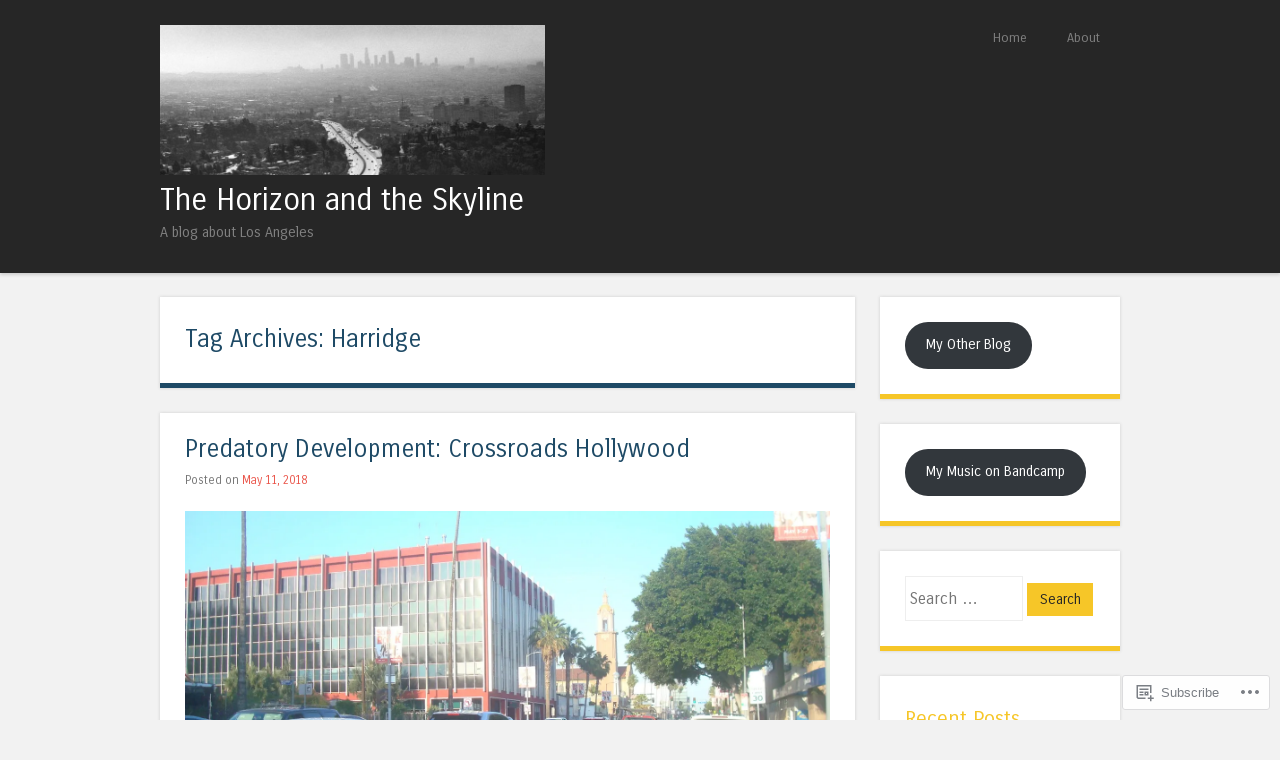

--- FILE ---
content_type: text/html; charset=UTF-8
request_url: https://horizonskyline.net/tag/harridge/
body_size: 34568
content:
<!DOCTYPE html>
<html lang="en">
<head>
<meta charset="UTF-8" />
<meta name="viewport" content="width=device-width" />
<title>Harridge | The Horizon and the Skyline</title>
<link rel="profile" href="http://gmpg.org/xfn/11" />
<link rel="pingback" href="https://horizonskyline.net/xmlrpc.php" />
<!--[if lt IE 9]>
<script src="https://s0.wp.com/wp-content/themes/pub/superhero/js/html5.js?m=1357655752i" type="text/javascript"></script>
<![endif]-->

<meta name='robots' content='max-image-preview:large' />

<!-- Async WordPress.com Remote Login -->
<script id="wpcom_remote_login_js">
var wpcom_remote_login_extra_auth = '';
function wpcom_remote_login_remove_dom_node_id( element_id ) {
	var dom_node = document.getElementById( element_id );
	if ( dom_node ) { dom_node.parentNode.removeChild( dom_node ); }
}
function wpcom_remote_login_remove_dom_node_classes( class_name ) {
	var dom_nodes = document.querySelectorAll( '.' + class_name );
	for ( var i = 0; i < dom_nodes.length; i++ ) {
		dom_nodes[ i ].parentNode.removeChild( dom_nodes[ i ] );
	}
}
function wpcom_remote_login_final_cleanup() {
	wpcom_remote_login_remove_dom_node_classes( "wpcom_remote_login_msg" );
	wpcom_remote_login_remove_dom_node_id( "wpcom_remote_login_key" );
	wpcom_remote_login_remove_dom_node_id( "wpcom_remote_login_validate" );
	wpcom_remote_login_remove_dom_node_id( "wpcom_remote_login_js" );
	wpcom_remote_login_remove_dom_node_id( "wpcom_request_access_iframe" );
	wpcom_remote_login_remove_dom_node_id( "wpcom_request_access_styles" );
}

// Watch for messages back from the remote login
window.addEventListener( "message", function( e ) {
	if ( e.origin === "https://r-login.wordpress.com" ) {
		var data = {};
		try {
			data = JSON.parse( e.data );
		} catch( e ) {
			wpcom_remote_login_final_cleanup();
			return;
		}

		if ( data.msg === 'LOGIN' ) {
			// Clean up the login check iframe
			wpcom_remote_login_remove_dom_node_id( "wpcom_remote_login_key" );

			var id_regex = new RegExp( /^[0-9]+$/ );
			var token_regex = new RegExp( /^.*|.*|.*$/ );
			if (
				token_regex.test( data.token )
				&& id_regex.test( data.wpcomid )
			) {
				// We have everything we need to ask for a login
				var script = document.createElement( "script" );
				script.setAttribute( "id", "wpcom_remote_login_validate" );
				script.src = '/remote-login.php?wpcom_remote_login=validate'
					+ '&wpcomid=' + data.wpcomid
					+ '&token=' + encodeURIComponent( data.token )
					+ '&host=' + window.location.protocol
					+ '//' + window.location.hostname
					+ '&postid=3396'
					+ '&is_singular=';
				document.body.appendChild( script );
			}

			return;
		}

		// Safari ITP, not logged in, so redirect
		if ( data.msg === 'LOGIN-REDIRECT' ) {
			window.location = 'https://wordpress.com/log-in?redirect_to=' + window.location.href;
			return;
		}

		// Safari ITP, storage access failed, remove the request
		if ( data.msg === 'LOGIN-REMOVE' ) {
			var css_zap = 'html { -webkit-transition: margin-top 1s; transition: margin-top 1s; } /* 9001 */ html { margin-top: 0 !important; } * html body { margin-top: 0 !important; } @media screen and ( max-width: 782px ) { html { margin-top: 0 !important; } * html body { margin-top: 0 !important; } }';
			var style_zap = document.createElement( 'style' );
			style_zap.type = 'text/css';
			style_zap.appendChild( document.createTextNode( css_zap ) );
			document.body.appendChild( style_zap );

			var e = document.getElementById( 'wpcom_request_access_iframe' );
			e.parentNode.removeChild( e );

			document.cookie = 'wordpress_com_login_access=denied; path=/; max-age=31536000';

			return;
		}

		// Safari ITP
		if ( data.msg === 'REQUEST_ACCESS' ) {
			console.log( 'request access: safari' );

			// Check ITP iframe enable/disable knob
			if ( wpcom_remote_login_extra_auth !== 'safari_itp_iframe' ) {
				return;
			}

			// If we are in a "private window" there is no ITP.
			var private_window = false;
			try {
				var opendb = window.openDatabase( null, null, null, null );
			} catch( e ) {
				private_window = true;
			}

			if ( private_window ) {
				console.log( 'private window' );
				return;
			}

			var iframe = document.createElement( 'iframe' );
			iframe.id = 'wpcom_request_access_iframe';
			iframe.setAttribute( 'scrolling', 'no' );
			iframe.setAttribute( 'sandbox', 'allow-storage-access-by-user-activation allow-scripts allow-same-origin allow-top-navigation-by-user-activation' );
			iframe.src = 'https://r-login.wordpress.com/remote-login.php?wpcom_remote_login=request_access&origin=' + encodeURIComponent( data.origin ) + '&wpcomid=' + encodeURIComponent( data.wpcomid );

			var css = 'html { -webkit-transition: margin-top 1s; transition: margin-top 1s; } /* 9001 */ html { margin-top: 46px !important; } * html body { margin-top: 46px !important; } @media screen and ( max-width: 660px ) { html { margin-top: 71px !important; } * html body { margin-top: 71px !important; } #wpcom_request_access_iframe { display: block; height: 71px !important; } } #wpcom_request_access_iframe { border: 0px; height: 46px; position: fixed; top: 0; left: 0; width: 100%; min-width: 100%; z-index: 99999; background: #23282d; } ';

			var style = document.createElement( 'style' );
			style.type = 'text/css';
			style.id = 'wpcom_request_access_styles';
			style.appendChild( document.createTextNode( css ) );
			document.body.appendChild( style );

			document.body.appendChild( iframe );
		}

		if ( data.msg === 'DONE' ) {
			wpcom_remote_login_final_cleanup();
		}
	}
}, false );

// Inject the remote login iframe after the page has had a chance to load
// more critical resources
window.addEventListener( "DOMContentLoaded", function( e ) {
	var iframe = document.createElement( "iframe" );
	iframe.style.display = "none";
	iframe.setAttribute( "scrolling", "no" );
	iframe.setAttribute( "id", "wpcom_remote_login_key" );
	iframe.src = "https://r-login.wordpress.com/remote-login.php"
		+ "?wpcom_remote_login=key"
		+ "&origin=aHR0cHM6Ly9ob3Jpem9uc2t5bGluZS5uZXQ%3D"
		+ "&wpcomid=48191258"
		+ "&time=" + Math.floor( Date.now() / 1000 );
	document.body.appendChild( iframe );
}, false );
</script>
<link rel='dns-prefetch' href='//s0.wp.com' />
<link rel='dns-prefetch' href='//fonts-api.wp.com' />
<link rel="alternate" type="application/rss+xml" title="The Horizon and the Skyline &raquo; Feed" href="https://horizonskyline.net/feed/" />
<link rel="alternate" type="application/rss+xml" title="The Horizon and the Skyline &raquo; Comments Feed" href="https://horizonskyline.net/comments/feed/" />
<link rel="alternate" type="application/rss+xml" title="The Horizon and the Skyline &raquo; Harridge Tag Feed" href="https://horizonskyline.net/tag/harridge/feed/" />
	<script type="text/javascript">
		/* <![CDATA[ */
		function addLoadEvent(func) {
			var oldonload = window.onload;
			if (typeof window.onload != 'function') {
				window.onload = func;
			} else {
				window.onload = function () {
					oldonload();
					func();
				}
			}
		}
		/* ]]> */
	</script>
	<style id='wp-emoji-styles-inline-css'>

	img.wp-smiley, img.emoji {
		display: inline !important;
		border: none !important;
		box-shadow: none !important;
		height: 1em !important;
		width: 1em !important;
		margin: 0 0.07em !important;
		vertical-align: -0.1em !important;
		background: none !important;
		padding: 0 !important;
	}
/*# sourceURL=wp-emoji-styles-inline-css */
</style>
<link crossorigin='anonymous' rel='stylesheet' id='all-css-2-1' href='/wp-content/plugins/gutenberg-core/v22.4.2/build/styles/block-library/style.min.css?m=1769608164i&cssminify=yes' type='text/css' media='all' />
<style id='wp-block-library-inline-css'>
.has-text-align-justify {
	text-align:justify;
}
.has-text-align-justify{text-align:justify;}

/*# sourceURL=wp-block-library-inline-css */
</style><style id='wp-block-buttons-inline-css'>
.wp-block-buttons{box-sizing:border-box}.wp-block-buttons.is-vertical{flex-direction:column}.wp-block-buttons.is-vertical>.wp-block-button:last-child{margin-bottom:0}.wp-block-buttons>.wp-block-button{display:inline-block;margin:0}.wp-block-buttons.is-content-justification-left{justify-content:flex-start}.wp-block-buttons.is-content-justification-left.is-vertical{align-items:flex-start}.wp-block-buttons.is-content-justification-center{justify-content:center}.wp-block-buttons.is-content-justification-center.is-vertical{align-items:center}.wp-block-buttons.is-content-justification-right{justify-content:flex-end}.wp-block-buttons.is-content-justification-right.is-vertical{align-items:flex-end}.wp-block-buttons.is-content-justification-space-between{justify-content:space-between}.wp-block-buttons.aligncenter{text-align:center}.wp-block-buttons:not(.is-content-justification-space-between,.is-content-justification-right,.is-content-justification-left,.is-content-justification-center) .wp-block-button.aligncenter{margin-left:auto;margin-right:auto;width:100%}.wp-block-buttons[style*=text-decoration] .wp-block-button,.wp-block-buttons[style*=text-decoration] .wp-block-button__link{text-decoration:inherit}.wp-block-buttons.has-custom-font-size .wp-block-button__link{font-size:inherit}.wp-block-buttons .wp-block-button__link{width:100%}.wp-block-button.aligncenter{text-align:center}
/*# sourceURL=https://s0.wp.com/wp-content/plugins/gutenberg-core/v22.4.2/build/styles/block-library/buttons/style.min.css */
</style>
<style id='wp-block-button-inline-css'>
.wp-block-button__link{align-content:center;box-sizing:border-box;cursor:pointer;display:inline-block;height:100%;text-align:center;word-break:break-word}.wp-block-button__link.aligncenter{text-align:center}.wp-block-button__link.alignright{text-align:right}:where(.wp-block-button__link){border-radius:9999px;box-shadow:none;padding:calc(.667em + 2px) calc(1.333em + 2px);text-decoration:none}.wp-block-button[style*=text-decoration] .wp-block-button__link{text-decoration:inherit}.wp-block-buttons>.wp-block-button.has-custom-width{max-width:none}.wp-block-buttons>.wp-block-button.has-custom-width .wp-block-button__link{width:100%}.wp-block-buttons>.wp-block-button.has-custom-font-size .wp-block-button__link{font-size:inherit}.wp-block-buttons>.wp-block-button.wp-block-button__width-25{width:calc(25% - var(--wp--style--block-gap, .5em)*.75)}.wp-block-buttons>.wp-block-button.wp-block-button__width-50{width:calc(50% - var(--wp--style--block-gap, .5em)*.5)}.wp-block-buttons>.wp-block-button.wp-block-button__width-75{width:calc(75% - var(--wp--style--block-gap, .5em)*.25)}.wp-block-buttons>.wp-block-button.wp-block-button__width-100{flex-basis:100%;width:100%}.wp-block-buttons.is-vertical>.wp-block-button.wp-block-button__width-25{width:25%}.wp-block-buttons.is-vertical>.wp-block-button.wp-block-button__width-50{width:50%}.wp-block-buttons.is-vertical>.wp-block-button.wp-block-button__width-75{width:75%}.wp-block-button.is-style-squared,.wp-block-button__link.wp-block-button.is-style-squared{border-radius:0}.wp-block-button.no-border-radius,.wp-block-button__link.no-border-radius{border-radius:0!important}:root :where(.wp-block-button .wp-block-button__link.is-style-outline),:root :where(.wp-block-button.is-style-outline>.wp-block-button__link){border:2px solid;padding:.667em 1.333em}:root :where(.wp-block-button .wp-block-button__link.is-style-outline:not(.has-text-color)),:root :where(.wp-block-button.is-style-outline>.wp-block-button__link:not(.has-text-color)){color:currentColor}:root :where(.wp-block-button .wp-block-button__link.is-style-outline:not(.has-background)),:root :where(.wp-block-button.is-style-outline>.wp-block-button__link:not(.has-background)){background-color:initial;background-image:none}
/*# sourceURL=https://s0.wp.com/wp-content/plugins/gutenberg-core/v22.4.2/build/styles/block-library/button/style.min.css */
</style>
<style id='global-styles-inline-css'>
:root{--wp--preset--aspect-ratio--square: 1;--wp--preset--aspect-ratio--4-3: 4/3;--wp--preset--aspect-ratio--3-4: 3/4;--wp--preset--aspect-ratio--3-2: 3/2;--wp--preset--aspect-ratio--2-3: 2/3;--wp--preset--aspect-ratio--16-9: 16/9;--wp--preset--aspect-ratio--9-16: 9/16;--wp--preset--color--black: #000000;--wp--preset--color--cyan-bluish-gray: #abb8c3;--wp--preset--color--white: #ffffff;--wp--preset--color--pale-pink: #f78da7;--wp--preset--color--vivid-red: #cf2e2e;--wp--preset--color--luminous-vivid-orange: #ff6900;--wp--preset--color--luminous-vivid-amber: #fcb900;--wp--preset--color--light-green-cyan: #7bdcb5;--wp--preset--color--vivid-green-cyan: #00d084;--wp--preset--color--pale-cyan-blue: #8ed1fc;--wp--preset--color--vivid-cyan-blue: #0693e3;--wp--preset--color--vivid-purple: #9b51e0;--wp--preset--gradient--vivid-cyan-blue-to-vivid-purple: linear-gradient(135deg,rgb(6,147,227) 0%,rgb(155,81,224) 100%);--wp--preset--gradient--light-green-cyan-to-vivid-green-cyan: linear-gradient(135deg,rgb(122,220,180) 0%,rgb(0,208,130) 100%);--wp--preset--gradient--luminous-vivid-amber-to-luminous-vivid-orange: linear-gradient(135deg,rgb(252,185,0) 0%,rgb(255,105,0) 100%);--wp--preset--gradient--luminous-vivid-orange-to-vivid-red: linear-gradient(135deg,rgb(255,105,0) 0%,rgb(207,46,46) 100%);--wp--preset--gradient--very-light-gray-to-cyan-bluish-gray: linear-gradient(135deg,rgb(238,238,238) 0%,rgb(169,184,195) 100%);--wp--preset--gradient--cool-to-warm-spectrum: linear-gradient(135deg,rgb(74,234,220) 0%,rgb(151,120,209) 20%,rgb(207,42,186) 40%,rgb(238,44,130) 60%,rgb(251,105,98) 80%,rgb(254,248,76) 100%);--wp--preset--gradient--blush-light-purple: linear-gradient(135deg,rgb(255,206,236) 0%,rgb(152,150,240) 100%);--wp--preset--gradient--blush-bordeaux: linear-gradient(135deg,rgb(254,205,165) 0%,rgb(254,45,45) 50%,rgb(107,0,62) 100%);--wp--preset--gradient--luminous-dusk: linear-gradient(135deg,rgb(255,203,112) 0%,rgb(199,81,192) 50%,rgb(65,88,208) 100%);--wp--preset--gradient--pale-ocean: linear-gradient(135deg,rgb(255,245,203) 0%,rgb(182,227,212) 50%,rgb(51,167,181) 100%);--wp--preset--gradient--electric-grass: linear-gradient(135deg,rgb(202,248,128) 0%,rgb(113,206,126) 100%);--wp--preset--gradient--midnight: linear-gradient(135deg,rgb(2,3,129) 0%,rgb(40,116,252) 100%);--wp--preset--font-size--small: 13px;--wp--preset--font-size--medium: 20px;--wp--preset--font-size--large: 36px;--wp--preset--font-size--x-large: 42px;--wp--preset--font-family--albert-sans: 'Albert Sans', sans-serif;--wp--preset--font-family--alegreya: Alegreya, serif;--wp--preset--font-family--arvo: Arvo, serif;--wp--preset--font-family--bodoni-moda: 'Bodoni Moda', serif;--wp--preset--font-family--bricolage-grotesque: 'Bricolage Grotesque', sans-serif;--wp--preset--font-family--cabin: Cabin, sans-serif;--wp--preset--font-family--chivo: Chivo, sans-serif;--wp--preset--font-family--commissioner: Commissioner, sans-serif;--wp--preset--font-family--cormorant: Cormorant, serif;--wp--preset--font-family--courier-prime: 'Courier Prime', monospace;--wp--preset--font-family--crimson-pro: 'Crimson Pro', serif;--wp--preset--font-family--dm-mono: 'DM Mono', monospace;--wp--preset--font-family--dm-sans: 'DM Sans', sans-serif;--wp--preset--font-family--dm-serif-display: 'DM Serif Display', serif;--wp--preset--font-family--domine: Domine, serif;--wp--preset--font-family--eb-garamond: 'EB Garamond', serif;--wp--preset--font-family--epilogue: Epilogue, sans-serif;--wp--preset--font-family--fahkwang: Fahkwang, sans-serif;--wp--preset--font-family--figtree: Figtree, sans-serif;--wp--preset--font-family--fira-sans: 'Fira Sans', sans-serif;--wp--preset--font-family--fjalla-one: 'Fjalla One', sans-serif;--wp--preset--font-family--fraunces: Fraunces, serif;--wp--preset--font-family--gabarito: Gabarito, system-ui;--wp--preset--font-family--ibm-plex-mono: 'IBM Plex Mono', monospace;--wp--preset--font-family--ibm-plex-sans: 'IBM Plex Sans', sans-serif;--wp--preset--font-family--ibarra-real-nova: 'Ibarra Real Nova', serif;--wp--preset--font-family--instrument-serif: 'Instrument Serif', serif;--wp--preset--font-family--inter: Inter, sans-serif;--wp--preset--font-family--josefin-sans: 'Josefin Sans', sans-serif;--wp--preset--font-family--jost: Jost, sans-serif;--wp--preset--font-family--libre-baskerville: 'Libre Baskerville', serif;--wp--preset--font-family--libre-franklin: 'Libre Franklin', sans-serif;--wp--preset--font-family--literata: Literata, serif;--wp--preset--font-family--lora: Lora, serif;--wp--preset--font-family--merriweather: Merriweather, serif;--wp--preset--font-family--montserrat: Montserrat, sans-serif;--wp--preset--font-family--newsreader: Newsreader, serif;--wp--preset--font-family--noto-sans-mono: 'Noto Sans Mono', sans-serif;--wp--preset--font-family--nunito: Nunito, sans-serif;--wp--preset--font-family--open-sans: 'Open Sans', sans-serif;--wp--preset--font-family--overpass: Overpass, sans-serif;--wp--preset--font-family--pt-serif: 'PT Serif', serif;--wp--preset--font-family--petrona: Petrona, serif;--wp--preset--font-family--piazzolla: Piazzolla, serif;--wp--preset--font-family--playfair-display: 'Playfair Display', serif;--wp--preset--font-family--plus-jakarta-sans: 'Plus Jakarta Sans', sans-serif;--wp--preset--font-family--poppins: Poppins, sans-serif;--wp--preset--font-family--raleway: Raleway, sans-serif;--wp--preset--font-family--roboto: Roboto, sans-serif;--wp--preset--font-family--roboto-slab: 'Roboto Slab', serif;--wp--preset--font-family--rubik: Rubik, sans-serif;--wp--preset--font-family--rufina: Rufina, serif;--wp--preset--font-family--sora: Sora, sans-serif;--wp--preset--font-family--source-sans-3: 'Source Sans 3', sans-serif;--wp--preset--font-family--source-serif-4: 'Source Serif 4', serif;--wp--preset--font-family--space-mono: 'Space Mono', monospace;--wp--preset--font-family--syne: Syne, sans-serif;--wp--preset--font-family--texturina: Texturina, serif;--wp--preset--font-family--urbanist: Urbanist, sans-serif;--wp--preset--font-family--work-sans: 'Work Sans', sans-serif;--wp--preset--spacing--20: 0.44rem;--wp--preset--spacing--30: 0.67rem;--wp--preset--spacing--40: 1rem;--wp--preset--spacing--50: 1.5rem;--wp--preset--spacing--60: 2.25rem;--wp--preset--spacing--70: 3.38rem;--wp--preset--spacing--80: 5.06rem;--wp--preset--shadow--natural: 6px 6px 9px rgba(0, 0, 0, 0.2);--wp--preset--shadow--deep: 12px 12px 50px rgba(0, 0, 0, 0.4);--wp--preset--shadow--sharp: 6px 6px 0px rgba(0, 0, 0, 0.2);--wp--preset--shadow--outlined: 6px 6px 0px -3px rgb(255, 255, 255), 6px 6px rgb(0, 0, 0);--wp--preset--shadow--crisp: 6px 6px 0px rgb(0, 0, 0);}:where(body) { margin: 0; }:where(.is-layout-flex){gap: 0.5em;}:where(.is-layout-grid){gap: 0.5em;}body .is-layout-flex{display: flex;}.is-layout-flex{flex-wrap: wrap;align-items: center;}.is-layout-flex > :is(*, div){margin: 0;}body .is-layout-grid{display: grid;}.is-layout-grid > :is(*, div){margin: 0;}body{padding-top: 0px;padding-right: 0px;padding-bottom: 0px;padding-left: 0px;}:root :where(.wp-element-button, .wp-block-button__link){background-color: #32373c;border-width: 0;color: #fff;font-family: inherit;font-size: inherit;font-style: inherit;font-weight: inherit;letter-spacing: inherit;line-height: inherit;padding-top: calc(0.667em + 2px);padding-right: calc(1.333em + 2px);padding-bottom: calc(0.667em + 2px);padding-left: calc(1.333em + 2px);text-decoration: none;text-transform: inherit;}.has-black-color{color: var(--wp--preset--color--black) !important;}.has-cyan-bluish-gray-color{color: var(--wp--preset--color--cyan-bluish-gray) !important;}.has-white-color{color: var(--wp--preset--color--white) !important;}.has-pale-pink-color{color: var(--wp--preset--color--pale-pink) !important;}.has-vivid-red-color{color: var(--wp--preset--color--vivid-red) !important;}.has-luminous-vivid-orange-color{color: var(--wp--preset--color--luminous-vivid-orange) !important;}.has-luminous-vivid-amber-color{color: var(--wp--preset--color--luminous-vivid-amber) !important;}.has-light-green-cyan-color{color: var(--wp--preset--color--light-green-cyan) !important;}.has-vivid-green-cyan-color{color: var(--wp--preset--color--vivid-green-cyan) !important;}.has-pale-cyan-blue-color{color: var(--wp--preset--color--pale-cyan-blue) !important;}.has-vivid-cyan-blue-color{color: var(--wp--preset--color--vivid-cyan-blue) !important;}.has-vivid-purple-color{color: var(--wp--preset--color--vivid-purple) !important;}.has-black-background-color{background-color: var(--wp--preset--color--black) !important;}.has-cyan-bluish-gray-background-color{background-color: var(--wp--preset--color--cyan-bluish-gray) !important;}.has-white-background-color{background-color: var(--wp--preset--color--white) !important;}.has-pale-pink-background-color{background-color: var(--wp--preset--color--pale-pink) !important;}.has-vivid-red-background-color{background-color: var(--wp--preset--color--vivid-red) !important;}.has-luminous-vivid-orange-background-color{background-color: var(--wp--preset--color--luminous-vivid-orange) !important;}.has-luminous-vivid-amber-background-color{background-color: var(--wp--preset--color--luminous-vivid-amber) !important;}.has-light-green-cyan-background-color{background-color: var(--wp--preset--color--light-green-cyan) !important;}.has-vivid-green-cyan-background-color{background-color: var(--wp--preset--color--vivid-green-cyan) !important;}.has-pale-cyan-blue-background-color{background-color: var(--wp--preset--color--pale-cyan-blue) !important;}.has-vivid-cyan-blue-background-color{background-color: var(--wp--preset--color--vivid-cyan-blue) !important;}.has-vivid-purple-background-color{background-color: var(--wp--preset--color--vivid-purple) !important;}.has-black-border-color{border-color: var(--wp--preset--color--black) !important;}.has-cyan-bluish-gray-border-color{border-color: var(--wp--preset--color--cyan-bluish-gray) !important;}.has-white-border-color{border-color: var(--wp--preset--color--white) !important;}.has-pale-pink-border-color{border-color: var(--wp--preset--color--pale-pink) !important;}.has-vivid-red-border-color{border-color: var(--wp--preset--color--vivid-red) !important;}.has-luminous-vivid-orange-border-color{border-color: var(--wp--preset--color--luminous-vivid-orange) !important;}.has-luminous-vivid-amber-border-color{border-color: var(--wp--preset--color--luminous-vivid-amber) !important;}.has-light-green-cyan-border-color{border-color: var(--wp--preset--color--light-green-cyan) !important;}.has-vivid-green-cyan-border-color{border-color: var(--wp--preset--color--vivid-green-cyan) !important;}.has-pale-cyan-blue-border-color{border-color: var(--wp--preset--color--pale-cyan-blue) !important;}.has-vivid-cyan-blue-border-color{border-color: var(--wp--preset--color--vivid-cyan-blue) !important;}.has-vivid-purple-border-color{border-color: var(--wp--preset--color--vivid-purple) !important;}.has-vivid-cyan-blue-to-vivid-purple-gradient-background{background: var(--wp--preset--gradient--vivid-cyan-blue-to-vivid-purple) !important;}.has-light-green-cyan-to-vivid-green-cyan-gradient-background{background: var(--wp--preset--gradient--light-green-cyan-to-vivid-green-cyan) !important;}.has-luminous-vivid-amber-to-luminous-vivid-orange-gradient-background{background: var(--wp--preset--gradient--luminous-vivid-amber-to-luminous-vivid-orange) !important;}.has-luminous-vivid-orange-to-vivid-red-gradient-background{background: var(--wp--preset--gradient--luminous-vivid-orange-to-vivid-red) !important;}.has-very-light-gray-to-cyan-bluish-gray-gradient-background{background: var(--wp--preset--gradient--very-light-gray-to-cyan-bluish-gray) !important;}.has-cool-to-warm-spectrum-gradient-background{background: var(--wp--preset--gradient--cool-to-warm-spectrum) !important;}.has-blush-light-purple-gradient-background{background: var(--wp--preset--gradient--blush-light-purple) !important;}.has-blush-bordeaux-gradient-background{background: var(--wp--preset--gradient--blush-bordeaux) !important;}.has-luminous-dusk-gradient-background{background: var(--wp--preset--gradient--luminous-dusk) !important;}.has-pale-ocean-gradient-background{background: var(--wp--preset--gradient--pale-ocean) !important;}.has-electric-grass-gradient-background{background: var(--wp--preset--gradient--electric-grass) !important;}.has-midnight-gradient-background{background: var(--wp--preset--gradient--midnight) !important;}.has-small-font-size{font-size: var(--wp--preset--font-size--small) !important;}.has-medium-font-size{font-size: var(--wp--preset--font-size--medium) !important;}.has-large-font-size{font-size: var(--wp--preset--font-size--large) !important;}.has-x-large-font-size{font-size: var(--wp--preset--font-size--x-large) !important;}.has-albert-sans-font-family{font-family: var(--wp--preset--font-family--albert-sans) !important;}.has-alegreya-font-family{font-family: var(--wp--preset--font-family--alegreya) !important;}.has-arvo-font-family{font-family: var(--wp--preset--font-family--arvo) !important;}.has-bodoni-moda-font-family{font-family: var(--wp--preset--font-family--bodoni-moda) !important;}.has-bricolage-grotesque-font-family{font-family: var(--wp--preset--font-family--bricolage-grotesque) !important;}.has-cabin-font-family{font-family: var(--wp--preset--font-family--cabin) !important;}.has-chivo-font-family{font-family: var(--wp--preset--font-family--chivo) !important;}.has-commissioner-font-family{font-family: var(--wp--preset--font-family--commissioner) !important;}.has-cormorant-font-family{font-family: var(--wp--preset--font-family--cormorant) !important;}.has-courier-prime-font-family{font-family: var(--wp--preset--font-family--courier-prime) !important;}.has-crimson-pro-font-family{font-family: var(--wp--preset--font-family--crimson-pro) !important;}.has-dm-mono-font-family{font-family: var(--wp--preset--font-family--dm-mono) !important;}.has-dm-sans-font-family{font-family: var(--wp--preset--font-family--dm-sans) !important;}.has-dm-serif-display-font-family{font-family: var(--wp--preset--font-family--dm-serif-display) !important;}.has-domine-font-family{font-family: var(--wp--preset--font-family--domine) !important;}.has-eb-garamond-font-family{font-family: var(--wp--preset--font-family--eb-garamond) !important;}.has-epilogue-font-family{font-family: var(--wp--preset--font-family--epilogue) !important;}.has-fahkwang-font-family{font-family: var(--wp--preset--font-family--fahkwang) !important;}.has-figtree-font-family{font-family: var(--wp--preset--font-family--figtree) !important;}.has-fira-sans-font-family{font-family: var(--wp--preset--font-family--fira-sans) !important;}.has-fjalla-one-font-family{font-family: var(--wp--preset--font-family--fjalla-one) !important;}.has-fraunces-font-family{font-family: var(--wp--preset--font-family--fraunces) !important;}.has-gabarito-font-family{font-family: var(--wp--preset--font-family--gabarito) !important;}.has-ibm-plex-mono-font-family{font-family: var(--wp--preset--font-family--ibm-plex-mono) !important;}.has-ibm-plex-sans-font-family{font-family: var(--wp--preset--font-family--ibm-plex-sans) !important;}.has-ibarra-real-nova-font-family{font-family: var(--wp--preset--font-family--ibarra-real-nova) !important;}.has-instrument-serif-font-family{font-family: var(--wp--preset--font-family--instrument-serif) !important;}.has-inter-font-family{font-family: var(--wp--preset--font-family--inter) !important;}.has-josefin-sans-font-family{font-family: var(--wp--preset--font-family--josefin-sans) !important;}.has-jost-font-family{font-family: var(--wp--preset--font-family--jost) !important;}.has-libre-baskerville-font-family{font-family: var(--wp--preset--font-family--libre-baskerville) !important;}.has-libre-franklin-font-family{font-family: var(--wp--preset--font-family--libre-franklin) !important;}.has-literata-font-family{font-family: var(--wp--preset--font-family--literata) !important;}.has-lora-font-family{font-family: var(--wp--preset--font-family--lora) !important;}.has-merriweather-font-family{font-family: var(--wp--preset--font-family--merriweather) !important;}.has-montserrat-font-family{font-family: var(--wp--preset--font-family--montserrat) !important;}.has-newsreader-font-family{font-family: var(--wp--preset--font-family--newsreader) !important;}.has-noto-sans-mono-font-family{font-family: var(--wp--preset--font-family--noto-sans-mono) !important;}.has-nunito-font-family{font-family: var(--wp--preset--font-family--nunito) !important;}.has-open-sans-font-family{font-family: var(--wp--preset--font-family--open-sans) !important;}.has-overpass-font-family{font-family: var(--wp--preset--font-family--overpass) !important;}.has-pt-serif-font-family{font-family: var(--wp--preset--font-family--pt-serif) !important;}.has-petrona-font-family{font-family: var(--wp--preset--font-family--petrona) !important;}.has-piazzolla-font-family{font-family: var(--wp--preset--font-family--piazzolla) !important;}.has-playfair-display-font-family{font-family: var(--wp--preset--font-family--playfair-display) !important;}.has-plus-jakarta-sans-font-family{font-family: var(--wp--preset--font-family--plus-jakarta-sans) !important;}.has-poppins-font-family{font-family: var(--wp--preset--font-family--poppins) !important;}.has-raleway-font-family{font-family: var(--wp--preset--font-family--raleway) !important;}.has-roboto-font-family{font-family: var(--wp--preset--font-family--roboto) !important;}.has-roboto-slab-font-family{font-family: var(--wp--preset--font-family--roboto-slab) !important;}.has-rubik-font-family{font-family: var(--wp--preset--font-family--rubik) !important;}.has-rufina-font-family{font-family: var(--wp--preset--font-family--rufina) !important;}.has-sora-font-family{font-family: var(--wp--preset--font-family--sora) !important;}.has-source-sans-3-font-family{font-family: var(--wp--preset--font-family--source-sans-3) !important;}.has-source-serif-4-font-family{font-family: var(--wp--preset--font-family--source-serif-4) !important;}.has-space-mono-font-family{font-family: var(--wp--preset--font-family--space-mono) !important;}.has-syne-font-family{font-family: var(--wp--preset--font-family--syne) !important;}.has-texturina-font-family{font-family: var(--wp--preset--font-family--texturina) !important;}.has-urbanist-font-family{font-family: var(--wp--preset--font-family--urbanist) !important;}.has-work-sans-font-family{font-family: var(--wp--preset--font-family--work-sans) !important;}
/*# sourceURL=global-styles-inline-css */
</style>

<style id='classic-theme-styles-inline-css'>
.wp-block-button__link{background-color:#32373c;border-radius:9999px;box-shadow:none;color:#fff;font-size:1.125em;padding:calc(.667em + 2px) calc(1.333em + 2px);text-decoration:none}.wp-block-file__button{background:#32373c;color:#fff}.wp-block-accordion-heading{margin:0}.wp-block-accordion-heading__toggle{background-color:inherit!important;color:inherit!important}.wp-block-accordion-heading__toggle:not(:focus-visible){outline:none}.wp-block-accordion-heading__toggle:focus,.wp-block-accordion-heading__toggle:hover{background-color:inherit!important;border:none;box-shadow:none;color:inherit;padding:var(--wp--preset--spacing--20,1em) 0;text-decoration:none}.wp-block-accordion-heading__toggle:focus-visible{outline:auto;outline-offset:0}
/*# sourceURL=/wp-content/plugins/gutenberg-core/v22.4.2/build/styles/block-library/classic.min.css */
</style>
<link crossorigin='anonymous' rel='stylesheet' id='all-css-4-1' href='/_static/??-eJx9jtsKwjAQRH/IzRJbvDyI39Kki41mmyWbWPx7I0IVBF/mYThnGFwEfJoLzQUl1kuYFX1yMfmb4tbYg7GggSUSZLqbHsegZSVAyyOS8aob/BriCp+tTK1nGcqLYBrDQJG4Yf+0RZoDzkkmVWjJoTKUqYn6471rlOpQq1CeKCdcn535ZPe93R27ru+uT7yVWC4=&cssminify=yes' type='text/css' media='all' />
<link rel='stylesheet' id='superhero-carrois-gothic-css' href='https://fonts-api.wp.com/css?family=Carrois+Gothic&#038;ver=6.9-RC2-61304' media='all' />
<link crossorigin='anonymous' rel='stylesheet' id='all-css-6-1' href='/_static/??-eJzTLy/QTc7PK0nNK9HPLdUtyClNz8wr1i9KTcrJTwcy0/WTi5G5ekCujj52Temp+bo5+cmJJZn5eSgc3bScxMwikFb7XFtDE1NLExMLc0OTLACohS2q&cssminify=yes' type='text/css' media='all' />
<link crossorigin='anonymous' rel='stylesheet' id='print-css-7-1' href='/wp-content/mu-plugins/global-print/global-print.css?m=1465851035i&cssminify=yes' type='text/css' media='print' />
<style id='jetpack-global-styles-frontend-style-inline-css'>
:root { --font-headings: unset; --font-base: unset; --font-headings-default: -apple-system,BlinkMacSystemFont,"Segoe UI",Roboto,Oxygen-Sans,Ubuntu,Cantarell,"Helvetica Neue",sans-serif; --font-base-default: -apple-system,BlinkMacSystemFont,"Segoe UI",Roboto,Oxygen-Sans,Ubuntu,Cantarell,"Helvetica Neue",sans-serif;}
/*# sourceURL=jetpack-global-styles-frontend-style-inline-css */
</style>
<link crossorigin='anonymous' rel='stylesheet' id='all-css-10-1' href='/wp-content/themes/h4/global.css?m=1420737423i&cssminify=yes' type='text/css' media='all' />
<script type="text/javascript" id="wpcom-actionbar-placeholder-js-extra">
/* <![CDATA[ */
var actionbardata = {"siteID":"48191258","postID":"0","siteURL":"https://horizonskyline.net","xhrURL":"https://horizonskyline.net/wp-admin/admin-ajax.php","nonce":"ed6cb78177","isLoggedIn":"","statusMessage":"","subsEmailDefault":"instantly","proxyScriptUrl":"https://s0.wp.com/wp-content/js/wpcom-proxy-request.js?m=1513050504i&amp;ver=20211021","i18n":{"followedText":"New posts from this site will now appear in your \u003Ca href=\"https://wordpress.com/reader\"\u003EReader\u003C/a\u003E","foldBar":"Collapse this bar","unfoldBar":"Expand this bar","shortLinkCopied":"Shortlink copied to clipboard."}};
//# sourceURL=wpcom-actionbar-placeholder-js-extra
/* ]]> */
</script>
<script type="text/javascript" id="jetpack-mu-wpcom-settings-js-before">
/* <![CDATA[ */
var JETPACK_MU_WPCOM_SETTINGS = {"assetsUrl":"https://s0.wp.com/wp-content/mu-plugins/jetpack-mu-wpcom-plugin/moon/jetpack_vendor/automattic/jetpack-mu-wpcom/src/build/"};
//# sourceURL=jetpack-mu-wpcom-settings-js-before
/* ]]> */
</script>
<script crossorigin='anonymous' type='text/javascript'  src='/_static/??-eJzTLy/QTc7PK0nNK9HPKtYvyinRLSjKr6jUyyrW0QfKZeYl55SmpBaDJLMKS1OLKqGUXm5mHkFFurmZ6UWJJanIimG2lWSk5gK1FJQm6ReXFqQWZaQW5YMMgHOAGuxzbQ3NjQxMjQ3MLCyzANw1P1Y='></script>
<script type="text/javascript" id="rlt-proxy-js-after">
/* <![CDATA[ */
	rltInitialize( {"token":null,"iframeOrigins":["https:\/\/widgets.wp.com"]} );
//# sourceURL=rlt-proxy-js-after
/* ]]> */
</script>
<link rel="EditURI" type="application/rsd+xml" title="RSD" href="https://horizonskyline.wordpress.com/xmlrpc.php?rsd" />
<meta name="generator" content="WordPress.com" />

<!-- Jetpack Open Graph Tags -->
<meta property="og:type" content="website" />
<meta property="og:title" content="Harridge &#8211; The Horizon and the Skyline" />
<meta property="og:url" content="https://horizonskyline.net/tag/harridge/" />
<meta property="og:site_name" content="The Horizon and the Skyline" />
<meta property="og:image" content="https://s0.wp.com/i/blank.jpg?m=1383295312i" />
<meta property="og:image:width" content="200" />
<meta property="og:image:height" content="200" />
<meta property="og:image:alt" content="" />
<meta property="og:locale" content="en_US" />

<!-- End Jetpack Open Graph Tags -->
<link rel="shortcut icon" type="image/x-icon" href="https://s0.wp.com/i/favicon.ico?m=1713425267i" sizes="16x16 24x24 32x32 48x48" />
<link rel="icon" type="image/x-icon" href="https://s0.wp.com/i/favicon.ico?m=1713425267i" sizes="16x16 24x24 32x32 48x48" />
<link rel="apple-touch-icon" href="https://s0.wp.com/i/webclip.png?m=1713868326i" />
<link rel='openid.server' href='https://horizonskyline.net/?openidserver=1' />
<link rel='openid.delegate' href='https://horizonskyline.net/' />
<link rel="search" type="application/opensearchdescription+xml" href="https://horizonskyline.net/osd.xml" title="The Horizon and the Skyline" />
<link rel="search" type="application/opensearchdescription+xml" href="https://s1.wp.com/opensearch.xml" title="WordPress.com" />
<style type="text/css">.recentcomments a{display:inline !important;padding:0 !important;margin:0 !important;}</style>		<style type="text/css">
			.recentcomments a {
				display: inline !important;
				padding: 0 !important;
				margin: 0 !important;
			}

			table.recentcommentsavatartop img.avatar, table.recentcommentsavatarend img.avatar {
				border: 0px;
				margin: 0;
			}

			table.recentcommentsavatartop a, table.recentcommentsavatarend a {
				border: 0px !important;
				background-color: transparent !important;
			}

			td.recentcommentsavatarend, td.recentcommentsavatartop {
				padding: 0px 0px 1px 0px;
				margin: 0px;
			}

			td.recentcommentstextend {
				border: none !important;
				padding: 0px 0px 2px 10px;
			}

			.rtl td.recentcommentstextend {
				padding: 0px 10px 2px 0px;
			}

			td.recentcommentstexttop {
				border: none;
				padding: 0px 0px 0px 10px;
			}

			.rtl td.recentcommentstexttop {
				padding: 0px 10px 0px 0px;
			}
		</style>
		<meta name="description" content="Posts about Harridge written by cmaddren" />
<link crossorigin='anonymous' rel='stylesheet' id='all-css-0-3' href='/_static/??-eJyVjkEKwkAMRS9kG2rR4kI8irTpIGknyTCZ0OtXsRXc6fJ9Ho8PS6pQpQQpwF6l6A8SgymU1OO8MbCqwJ0EYYiKs4EtlEKu0ewAvxdYR4/BAPusbiF+pH34N/i+5BRHMB8MM6VC+pS/qGaSV/nG16Y7tZfu3DbHaQXdH15M&cssminify=yes' type='text/css' media='all' />
</head>

<body class="archive tag tag-harridge tag-87769804 wp-theme-pubsuperhero customizer-styles-applied jetpack-reblog-enabled">
<div id="page" class="hfeed site">
		<div id="masthead-wrap">
	<header id="masthead" class="site-header" role="banner">
		<hgroup>
							<a href="https://horizonskyline.net/" title="The Horizon and the Skyline" rel="home">
					<img src="https://horizonskyline.net/wp-content/uploads/2013/03/cropped-hs-1a1.jpg" class="header-image" width="798" height="311" alt="" />
				</a>
						<a href="https://horizonskyline.net/" class="site-logo-link" rel="home" itemprop="url"></a>			<h1 class="site-title"><a href="https://horizonskyline.net/" title="The Horizon and the Skyline" rel="home">The Horizon and the Skyline</a></h1>
			<h2 class="site-description">A blog about Los Angeles</h2>
		</hgroup>

		<nav role="navigation" class="site-navigation main-navigation">
			<h1 class="assistive-text">Menu</h1>
			<div class="assistive-text skip-link"><a href="#content" title="Skip to content">Skip to content</a></div>

			<div class="menu"><ul>
<li ><a href="https://horizonskyline.net/">Home</a></li><li class="page_item page-item-1"><a href="https://horizonskyline.net/about/">About</a></li>
</ul></div>
		</nav><!-- .site-navigation .main-navigation -->

		<div class="clearfix"></div>
	</header><!-- #masthead .site-header -->
	</div><!-- #masthead-wrap -->

	
	<div id="main" class="site-main">

	<section id="primary" class="content-area">
		<div id="content" class="site-content" role="main">

		
			<header class="page-header">
				<h1 class="page-title">
					Tag Archives: <span>Harridge</span>				</h1>
							</header><!-- .page-header -->

						
				
<article id="post-3396" class="post-3396 post type-post status-publish format-standard hentry category-climate-change category-development-2 category-environment category-hollywood category-housing-2 category-planning category-preservation-2 category-traffic-2 tag-alcohol tag-crime tag-crossroads-hollywood tag-crossroads-of-the-world tag-dcp tag-development tag-ghg tag-greenhouse-gas tag-harridge tag-hollywood tag-housing tag-lapd tag-planning-2 tag-selma-avenue-elementary-school">
	
	<header class="entry-header">
		<h1 class="entry-title"><a href="https://horizonskyline.net/2018/05/11/predatory-development-crossroads-hollywood/" rel="bookmark">Predatory Development: Crossroads&nbsp;Hollywood</a></h1>

				<div class="entry-meta">
			Posted on <a href="https://horizonskyline.net/2018/05/11/predatory-development-crossroads-hollywood/" title="5:28 am" rel="bookmark"><time class="entry-date" datetime="2018-05-11T05:28:30+00:00">May 11, 2018</time></a><span class="byline"> by <span class="author vcard"><a class="url fn n" href="https://horizonskyline.net/author/cmaddren/" title="View all posts by cmaddren" rel="author">cmaddren</a></span></span>		</div><!-- .entry-meta -->
			</header><!-- .entry-header -->

		<div class="entry-content">
		<p><img data-attachment-id="3397" data-permalink="https://horizonskyline.net/2018/05/11/predatory-development-crossroads-hollywood/ch-sunset-project-site-edit/#main" data-orig-file="https://horizonskyline.net/wp-content/uploads/2018/05/ch-sunset-project-site-edit.jpg" data-orig-size="1920,1080" data-comments-opened="1" data-image-meta="{&quot;aperture&quot;:&quot;2.8&quot;,&quot;credit&quot;:&quot;&quot;,&quot;camera&quot;:&quot;DSC-W80&quot;,&quot;caption&quot;:&quot;&quot;,&quot;created_timestamp&quot;:&quot;1525800408&quot;,&quot;copyright&quot;:&quot;&quot;,&quot;focal_length&quot;:&quot;5.8&quot;,&quot;iso&quot;:&quot;250&quot;,&quot;shutter_speed&quot;:&quot;0.001&quot;,&quot;title&quot;:&quot;&quot;,&quot;orientation&quot;:&quot;1&quot;}" data-image-title="CH Sunset Project Site EDIT" data-image-description="" data-image-caption="" data-medium-file="https://horizonskyline.net/wp-content/uploads/2018/05/ch-sunset-project-site-edit.jpg?w=300" data-large-file="https://horizonskyline.net/wp-content/uploads/2018/05/ch-sunset-project-site-edit.jpg?w=645" class="alignnone size-full wp-image-3397" src="https://horizonskyline.net/wp-content/uploads/2018/05/ch-sunset-project-site-edit.jpg?w=645" alt="CH Sunset Project Site EDIT"   srcset="https://horizonskyline.net/wp-content/uploads/2018/05/ch-sunset-project-site-edit.jpg 1920w, https://horizonskyline.net/wp-content/uploads/2018/05/ch-sunset-project-site-edit.jpg?w=150&amp;h=84 150w, https://horizonskyline.net/wp-content/uploads/2018/05/ch-sunset-project-site-edit.jpg?w=300&amp;h=169 300w, https://horizonskyline.net/wp-content/uploads/2018/05/ch-sunset-project-site-edit.jpg?w=768&amp;h=432 768w, https://horizonskyline.net/wp-content/uploads/2018/05/ch-sunset-project-site-edit.jpg?w=1024&amp;h=576 1024w, https://horizonskyline.net/wp-content/uploads/2018/05/ch-sunset-project-site-edit.jpg?w=1440&amp;h=810 1440w" sizes="(max-width: 1920px) 100vw, 1920px" /></p>
<p>New development is necessary. In order for a city to grow, in order for its economy to stay healthy, it&#8217;s important to have new construction to bring investment to communities and adapt to the city&#8217;s changing needs. But new development isn&#8217;t always a good thing. New projects bring new impacts, and the larger the project the more important it is to consider carefully how it will affect the surrounding community. Most large projects are a mixed bag. Pro-business groups will inevitably argue that they bring tax revenue and jobs, and both of these are important. But large projects can also have serious negative impacts, and we need to weigh those, too. Often it&#8217;s a matter of trying to figure out if the good will outweigh the bad, and in many cases it&#8217;s hard to say for sure.</p>
<p>On the other hand, in some cases it&#8217;s pretty easy to make the call. Crossroads Hollywood is a clear example of predatory development. While the backers of the project tout its benefits in terms of tax revenue, jobs and economic activity, they completely ignore the downside. And the downside is considerable.</p>
<p>First, let&#8217;s take a look at what this whole thing entails.</p>
<p>Crossroads Hollywood includes about 1,381,000 square feet of floor area, consisting of 950 residential units (of which 105 are for Very Low Income Households), 308 hotel rooms, and approximately 190,000 square feet of commercial space. The project does include the preservation and rehabilitation of the historic Crossroads of the World mall and the Hollywood Reporter building. All other buildings on the project site would be demolished, including 84 Rent Stabilized apartments. The developers are also asking for a Master Conditional Use Permit to allow the sale of a full line of alcoholic beverages at a total of 22 establishments, and another Master CUP to allow eight uses with public dancing and live entertainment.</p>
<p>I&#8217;ve gotta say, it&#8217;s pretty ambitious. The investors behind Crossroads, Harridge Development Group, are thinking big. They&#8217;re also thinking only of themselves and the massive profits they&#8217;ll reap from this project. They don&#8217;t really give a damn about the community. If approved, Crossroads Hollywood will be devastating for the environment, devastating for housing, and devastating to the health and well-being of the Hollywood community.</p>
<p>Let&#8217;s take a look at the project&#8217;s environmental impacts&#8230;.</p>
<p>These days any developer is going to tell you their project is good for the planet. They learned long ago they need to play that angle to sell it to the public. But Harridge’s claims about Crossroads being environmentally friendly are mostly just hype.</p>
<p>The State of California has designated Crossroads Hollywood an Environmental Leadership Development Project. (ELDP). In order to qualify, the developer has to show that it won&#8217;t result in any net additional emissions of greenhouse gases (GHGs). But a project on the scale of Crossroads represents a huge increase in square footage, so it’s to be expected that there will be a huge increase in energy use. The report by the California Air Resources Board (ARB) estimates the Crossroads project will produce 9,440 MTCO2e (Metric Tons of Carbon Dioxide Equivalent) during demolition and construction, and then 14,294 MTCO2e during the first year of operation, though they say that number will decline each year over the life of the project. This is a huge increase in emissions. So how can the State say it achieves a net reduction?</p>
<p>Simple. The developer buys carbon credits. Like many other states, California has an exchange where businesses that aren&#8217;t producing their maximum allowed CO2 emissions can sell what they don&#8217;t produce as &#8220;credits&#8221;. Other businesses that want to offset their own emissions can buy the credits to satisfy regulators. So while Crossroads Hollywood will be putting tens of thousands of tons of additional GHGs into the atmosphere, the State says that buying credits actually makes the project carbon neutral. There are people who have reservations about the carbon credit system, but it’s become widely accepted as a tool for reducing global warming, so let’s go along with the idea that this does represent a net reduction in CO2 emissions.</p>
<p>The problem is that this project isn’t just producing massive amounts of CO2. It’s also spewing out tons of ozone, nitrogen dioxide, and particulate matter. This is bad news for the people who live in the area. The South Coast Air Quality Management District (SCAQMD) has evaluated cancer risk from air pollution in its Multiple Air Toxics Exposure Study IV (MATES IV). You can see by the map below that Hollywood is near the top of the scale.</p>
<p><img data-attachment-id="3398" data-permalink="https://horizonskyline.net/2018/05/11/predatory-development-crossroads-hollywood/crossroads-air-quality-mates-iv-from-eir/#main" data-orig-file="https://horizonskyline.net/wp-content/uploads/2018/05/crossroads-air-quality-mates-iv-from-eir.jpg" data-orig-size="712,474" data-comments-opened="1" data-image-meta="{&quot;aperture&quot;:&quot;0&quot;,&quot;credit&quot;:&quot;&quot;,&quot;camera&quot;:&quot;&quot;,&quot;caption&quot;:&quot;&quot;,&quot;created_timestamp&quot;:&quot;0&quot;,&quot;copyright&quot;:&quot;&quot;,&quot;focal_length&quot;:&quot;0&quot;,&quot;iso&quot;:&quot;0&quot;,&quot;shutter_speed&quot;:&quot;0&quot;,&quot;title&quot;:&quot;&quot;,&quot;orientation&quot;:&quot;0&quot;}" data-image-title="Crossroads Air Quality MATES IV from EIR" data-image-description="" data-image-caption="" data-medium-file="https://horizonskyline.net/wp-content/uploads/2018/05/crossroads-air-quality-mates-iv-from-eir.jpg?w=300" data-large-file="https://horizonskyline.net/wp-content/uploads/2018/05/crossroads-air-quality-mates-iv-from-eir.jpg?w=645" class="alignnone size-full wp-image-3398" src="https://horizonskyline.net/wp-content/uploads/2018/05/crossroads-air-quality-mates-iv-from-eir.jpg?w=645" alt="Crossroads Air Quality MATES IV from EIR"   srcset="https://horizonskyline.net/wp-content/uploads/2018/05/crossroads-air-quality-mates-iv-from-eir.jpg 712w, https://horizonskyline.net/wp-content/uploads/2018/05/crossroads-air-quality-mates-iv-from-eir.jpg?w=150&amp;h=100 150w, https://horizonskyline.net/wp-content/uploads/2018/05/crossroads-air-quality-mates-iv-from-eir.jpg?w=300&amp;h=200 300w" sizes="(max-width: 712px) 100vw, 712px" /></p>
<p>But it gets worse. After going through pages of boiler plate language about localized significance thresholds and standard methodologies, the Crossroads Environmental Impact Report (EIR) gets around to analyzing impacts during the construction phase of the project. After listing nearby sensitive uses, including Selma Elementary School/Larchmont Charter School (same campus), Hollywood High, and Blessed Sacrament School, and acknowledging that young people are at higher risk of chronic lung disease from air pollution, the EIR claims, &#8220;&#8230;, localized construction emissions resulting from the Project would result in a less-than-significant air quality impact.&#8221;</p>
<p>Give me a break. Four years of construction, including demolition and excavation, thousands of diesel truck trips and extensive use of heavy machinery will have &#8220;less-than-significant&#8221; impacts on the kids at these schools? And it&#8217;s also important to point out there have been projects under construction on Selma for years now, many of them within three blocks of Selma Elementary. These kids have been inhaling construction dust and diesel fumes since 2015, and the folks behind Crossroads want to keep that going til 2021. But don&#8217;t worry. It won&#8217;t harm the students a bit.</p>
<p>So let&#8217;s talk about transportation. I will give the authors of the EIR credit. Usually traffic assessments for projects like these are ridiculously dishonest. In this case, the EIR acknowledges that traffic is already bad in the area, and that the project will make it worse. Here are a few shots of what it looks like at rush hour.</p>
<div data-shortcode="caption" id="attachment_3399" style="width: 1930px" class="wp-caption alignnone"><img aria-describedby="caption-attachment-3399" data-attachment-id="3399" data-permalink="https://horizonskyline.net/2018/05/11/predatory-development-crossroads-hollywood/ch-high-red/#main" data-orig-file="https://horizonskyline.net/wp-content/uploads/2018/05/ch-high-red.jpg" data-orig-size="1920,1080" data-comments-opened="1" data-image-meta="{&quot;aperture&quot;:&quot;5.2&quot;,&quot;credit&quot;:&quot;&quot;,&quot;camera&quot;:&quot;DSC-W80&quot;,&quot;caption&quot;:&quot;&quot;,&quot;created_timestamp&quot;:&quot;1497550235&quot;,&quot;copyright&quot;:&quot;&quot;,&quot;focal_length&quot;:&quot;17.4&quot;,&quot;iso&quot;:&quot;125&quot;,&quot;shutter_speed&quot;:&quot;0.00625&quot;,&quot;title&quot;:&quot;&quot;,&quot;orientation&quot;:&quot;1&quot;}" data-image-title="CH High Red" data-image-description="" data-image-caption="" data-medium-file="https://horizonskyline.net/wp-content/uploads/2018/05/ch-high-red.jpg?w=300" data-large-file="https://horizonskyline.net/wp-content/uploads/2018/05/ch-high-red.jpg?w=645" class="alignnone size-full wp-image-3399" src="https://horizonskyline.net/wp-content/uploads/2018/05/ch-high-red.jpg?w=645" alt="CH High Red"   srcset="https://horizonskyline.net/wp-content/uploads/2018/05/ch-high-red.jpg 1920w, https://horizonskyline.net/wp-content/uploads/2018/05/ch-high-red.jpg?w=150&amp;h=84 150w, https://horizonskyline.net/wp-content/uploads/2018/05/ch-high-red.jpg?w=300&amp;h=169 300w, https://horizonskyline.net/wp-content/uploads/2018/05/ch-high-red.jpg?w=768&amp;h=432 768w, https://horizonskyline.net/wp-content/uploads/2018/05/ch-high-red.jpg?w=1024&amp;h=576 1024w, https://horizonskyline.net/wp-content/uploads/2018/05/ch-high-red.jpg?w=1440&amp;h=810 1440w" sizes="(max-width: 1920px) 100vw, 1920px" /><p id="caption-attachment-3399" class="wp-caption-text">Northbound traffic on Highland, the western boundary of the project.</p></div>
<div data-shortcode="caption" id="attachment_3400" style="width: 1930px" class="wp-caption alignnone"><img aria-describedby="caption-attachment-3400" data-attachment-id="3400" data-permalink="https://horizonskyline.net/2018/05/11/predatory-development-crossroads-hollywood/ch-selma/#main" data-orig-file="https://horizonskyline.net/wp-content/uploads/2018/05/ch-selma.jpg" data-orig-size="1920,1080" data-comments-opened="1" data-image-meta="{&quot;aperture&quot;:&quot;5.2&quot;,&quot;credit&quot;:&quot;&quot;,&quot;camera&quot;:&quot;DSC-W80&quot;,&quot;caption&quot;:&quot;&quot;,&quot;created_timestamp&quot;:&quot;1497550360&quot;,&quot;copyright&quot;:&quot;&quot;,&quot;focal_length&quot;:&quot;17.4&quot;,&quot;iso&quot;:&quot;125&quot;,&quot;shutter_speed&quot;:&quot;0.004&quot;,&quot;title&quot;:&quot;&quot;,&quot;orientation&quot;:&quot;1&quot;}" data-image-title="CH Selma" data-image-description="" data-image-caption="" data-medium-file="https://horizonskyline.net/wp-content/uploads/2018/05/ch-selma.jpg?w=300" data-large-file="https://horizonskyline.net/wp-content/uploads/2018/05/ch-selma.jpg?w=645" loading="lazy" class="alignnone size-full wp-image-3400" src="https://horizonskyline.net/wp-content/uploads/2018/05/ch-selma.jpg?w=645" alt="CH Selma"   srcset="https://horizonskyline.net/wp-content/uploads/2018/05/ch-selma.jpg 1920w, https://horizonskyline.net/wp-content/uploads/2018/05/ch-selma.jpg?w=150&amp;h=84 150w, https://horizonskyline.net/wp-content/uploads/2018/05/ch-selma.jpg?w=300&amp;h=169 300w, https://horizonskyline.net/wp-content/uploads/2018/05/ch-selma.jpg?w=768&amp;h=432 768w, https://horizonskyline.net/wp-content/uploads/2018/05/ch-selma.jpg?w=1024&amp;h=576 1024w, https://horizonskyline.net/wp-content/uploads/2018/05/ch-selma.jpg?w=1440&amp;h=810 1440w" sizes="(max-width: 1920px) 100vw, 1920px" /><p id="caption-attachment-3400" class="wp-caption-text">Traffic heading west on Selma toward Highland.</p></div>
<div data-shortcode="caption" id="attachment_3401" style="width: 1930px" class="wp-caption alignnone"><img aria-describedby="caption-attachment-3401" data-attachment-id="3401" data-permalink="https://horizonskyline.net/2018/05/11/predatory-development-crossroads-hollywood/ch-traffic-lp-edited/#main" data-orig-file="https://horizonskyline.net/wp-content/uploads/2018/05/ch-traffic-lp-edited.jpg" data-orig-size="1920,1080" data-comments-opened="1" data-image-meta="{&quot;aperture&quot;:&quot;2.8&quot;,&quot;credit&quot;:&quot;&quot;,&quot;camera&quot;:&quot;DSC-W80&quot;,&quot;caption&quot;:&quot;&quot;,&quot;created_timestamp&quot;:&quot;1525801402&quot;,&quot;copyright&quot;:&quot;&quot;,&quot;focal_length&quot;:&quot;5.8&quot;,&quot;iso&quot;:&quot;125&quot;,&quot;shutter_speed&quot;:&quot;0.002&quot;,&quot;title&quot;:&quot;&quot;,&quot;orientation&quot;:&quot;1&quot;}" data-image-title="CH Traffic LP EDITED" data-image-description="" data-image-caption="" data-medium-file="https://horizonskyline.net/wp-content/uploads/2018/05/ch-traffic-lp-edited.jpg?w=300" data-large-file="https://horizonskyline.net/wp-content/uploads/2018/05/ch-traffic-lp-edited.jpg?w=645" loading="lazy" class="alignnone size-full wp-image-3401" src="https://horizonskyline.net/wp-content/uploads/2018/05/ch-traffic-lp-edited.jpg?w=645" alt="CH Traffic LP EDITED"   srcset="https://horizonskyline.net/wp-content/uploads/2018/05/ch-traffic-lp-edited.jpg 1920w, https://horizonskyline.net/wp-content/uploads/2018/05/ch-traffic-lp-edited.jpg?w=150&amp;h=84 150w, https://horizonskyline.net/wp-content/uploads/2018/05/ch-traffic-lp-edited.jpg?w=300&amp;h=169 300w, https://horizonskyline.net/wp-content/uploads/2018/05/ch-traffic-lp-edited.jpg?w=768&amp;h=432 768w, https://horizonskyline.net/wp-content/uploads/2018/05/ch-traffic-lp-edited.jpg?w=1024&amp;h=576 1024w, https://horizonskyline.net/wp-content/uploads/2018/05/ch-traffic-lp-edited.jpg?w=1440&amp;h=810 1440w" sizes="(max-width: 1920px) 100vw, 1920px" /><p id="caption-attachment-3401" class="wp-caption-text">Traffic heading north on Las Palmas toward Selma.</p></div>
<p>The EIR does analyze existing weekday rush hour conditions as required by the California Environmental Quality Act (CEQA). The problem here is, Hollywood is a special case. In addition to really awful congestion at rush hour, you can also have heavy traffic at night and on weekends because of the constant parade of concerts, movie premieres, food fairs and other miscellaneous events. There are multiple happenings in Hollywood every month, many of them involving street closures. And don&#8217;t even ask what it&#8217;s like during the Hollywood Bowl season.</p>
<p>I wouldn&#8217;t expect the authors of the EIR to include all this, because they&#8217;re not required to. But they should at least talk about additional traffic generated by the eight live entertainment venues that are included in the project. Crossroads Hollywood isn&#8217;t just meant to be a place where people live and work. It&#8217;s intended to be a destination. While I&#8217;m sure some of the spaces offering entertainment will be fairly small, it seems likely that at least one of them will be a dance club offering live DJs. And I wouldn&#8217;t be surprised if popular singers and bands start showing up on a regular basis. Which means that a community already overwhelmed with events that draw tons of cars and disrupt transit will have to bear an even heavier load once Crossroads is up and running.</p>
<div data-shortcode="caption" id="attachment_3403" style="width: 1930px" class="wp-caption alignnone"><img aria-describedby="caption-attachment-3403" data-attachment-id="3403" data-permalink="https://horizonskyline.net/2018/05/11/predatory-development-crossroads-hollywood/ch-apt-1/#main" data-orig-file="https://horizonskyline.net/wp-content/uploads/2018/05/ch-apt-1.jpg" data-orig-size="1920,1080" data-comments-opened="1" data-image-meta="{&quot;aperture&quot;:&quot;2.8&quot;,&quot;credit&quot;:&quot;&quot;,&quot;camera&quot;:&quot;DSC-W80&quot;,&quot;caption&quot;:&quot;&quot;,&quot;created_timestamp&quot;:&quot;1525800977&quot;,&quot;copyright&quot;:&quot;&quot;,&quot;focal_length&quot;:&quot;5.8&quot;,&quot;iso&quot;:&quot;125&quot;,&quot;shutter_speed&quot;:&quot;0.0025&quot;,&quot;title&quot;:&quot;&quot;,&quot;orientation&quot;:&quot;1&quot;}" data-image-title="CH Apt 1" data-image-description="" data-image-caption="" data-medium-file="https://horizonskyline.net/wp-content/uploads/2018/05/ch-apt-1.jpg?w=300" data-large-file="https://horizonskyline.net/wp-content/uploads/2018/05/ch-apt-1.jpg?w=645" loading="lazy" class="alignnone size-full wp-image-3403" src="https://horizonskyline.net/wp-content/uploads/2018/05/ch-apt-1.jpg?w=645" alt="CH Apt 1"   srcset="https://horizonskyline.net/wp-content/uploads/2018/05/ch-apt-1.jpg 1920w, https://horizonskyline.net/wp-content/uploads/2018/05/ch-apt-1.jpg?w=150&amp;h=84 150w, https://horizonskyline.net/wp-content/uploads/2018/05/ch-apt-1.jpg?w=300&amp;h=169 300w, https://horizonskyline.net/wp-content/uploads/2018/05/ch-apt-1.jpg?w=768&amp;h=432 768w, https://horizonskyline.net/wp-content/uploads/2018/05/ch-apt-1.jpg?w=1024&amp;h=576 1024w, https://horizonskyline.net/wp-content/uploads/2018/05/ch-apt-1.jpg?w=1440&amp;h=810 1440w" sizes="(max-width: 1920px) 100vw, 1920px" /><p id="caption-attachment-3403" class="wp-caption-text">Apartment building to be demolished if the project is approved.</p></div>
<p>And what about the impacts that eight places featuring live entertainment will have on the LAPD’s workload? Not to mention the 22 establishments selling alcohol. Incredibly, the EIR doesn’t even discuss these things in the section dealing with police protection. They conclude again that project impacts will be &#8220;less-than-significant&#8221;. Obviously the authors of the EIR haven’t seen the <a href="https://www.ncjrs.gov/pdffiles1/nij/grants/227646.pdf">research</a> indicating that high alcohol outlet density has been linked to higher rates of violent crime.  Back in 2014, LAPD Chief Charlie Beck wrote to the Department of City Planning (DCP) pointing out that the “oversaturation” of alcohol outlets in Hollywood was contributing to increased crime, including robbery, shootings, rape, and assault. The DCP obviously paid no attention, because they’ve gone on granting liquor permits, and violent crime in Hollywood has risen every year since then. LAPD stats for Hollywood as of April 21 show violent crime has gone up 28.9% over the same period last year. The LAPD is understaffed, and doing their best to cope with a difficult situation. Too bad the DCP has no interest in helping them out. Apparently the folks at City Planning have no concern for the safety of Hollywood residents, or for the people who visit the area. And it looks like Harridge shares their total indifference.</p>
<p>This same indifference extends to the project&#8217;s noise impacts. Remember, the developer is asking permits for live entertainment in 8 venues. It seems like at least some of these will be outdoors. Check out this table from the EIR that lists the spaces where they plan to have amplified sound.</p>
<p><img data-attachment-id="3402" data-permalink="https://horizonskyline.net/2018/05/11/predatory-development-crossroads-hollywood/ch-outdoor-uses/#main" data-orig-file="https://horizonskyline.net/wp-content/uploads/2018/05/ch-outdoor-uses.jpg" data-orig-size="697,528" data-comments-opened="1" data-image-meta="{&quot;aperture&quot;:&quot;0&quot;,&quot;credit&quot;:&quot;&quot;,&quot;camera&quot;:&quot;&quot;,&quot;caption&quot;:&quot;&quot;,&quot;created_timestamp&quot;:&quot;0&quot;,&quot;copyright&quot;:&quot;&quot;,&quot;focal_length&quot;:&quot;0&quot;,&quot;iso&quot;:&quot;0&quot;,&quot;shutter_speed&quot;:&quot;0&quot;,&quot;title&quot;:&quot;&quot;,&quot;orientation&quot;:&quot;0&quot;}" data-image-title="CH Outdoor Uses" data-image-description="" data-image-caption="" data-medium-file="https://horizonskyline.net/wp-content/uploads/2018/05/ch-outdoor-uses.jpg?w=300" data-large-file="https://horizonskyline.net/wp-content/uploads/2018/05/ch-outdoor-uses.jpg?w=645" loading="lazy" class="alignnone size-full wp-image-3402" src="https://horizonskyline.net/wp-content/uploads/2018/05/ch-outdoor-uses.jpg?w=645" alt="CH Outdoor Uses"   srcset="https://horizonskyline.net/wp-content/uploads/2018/05/ch-outdoor-uses.jpg 697w, https://horizonskyline.net/wp-content/uploads/2018/05/ch-outdoor-uses.jpg?w=150&amp;h=114 150w, https://horizonskyline.net/wp-content/uploads/2018/05/ch-outdoor-uses.jpg?w=300&amp;h=227 300w" sizes="(max-width: 697px) 100vw, 697px" /></p>
<p>It&#8217;s hard to say how much overlap there will be, since they don&#8217;t distinguish between those spaces intended for live performances and and those that will just have recorded sounds. But it&#8217;s pretty clear that there&#8217;s going to be a lot of music, and a lot of it will be outdoors. The EIR acknowledges that there could be significant impacts from noise, but don&#8217;t worry, they have a plan to take care of that. What&#8217;s their plan? They&#8217;re going to build a 12-foot wall on the project’s eastern boundary, between Crossroads of the World and Blessed Sacrament Church. And according to the EIR, that fixes everything.</p>
<p>This is so ludicrous it&#8217;s hard to believe they expect people to buy it. A single 12-foot wall is going to addres any concerns about noise. Live outdoor performances have been a problem for years in Hollywood. Area residents can tolerate a lot, and nobody gets bent out of shape if someone puts on a show during the day. But in recent years more and more club owners have been pushing the limits at night. There have been a lot of complaints about DJs ripping it up on rooftop bars in the small hours. The EIR&#8217;s claim that amplified music will only be heard in the immediate vicinity is bull. People who live in the hills have told me they can hear late night noise from down on the boulevard, and they&#8217;re not happy about it.</p>
<p>But Crossroads Hollywood wasn&#8217;t meant to benefit the community. It was meant to benefit the investors who are hoping to reap huge profits. This project will put more cars on the road and more poison in the air. It will create more crime than the LAPD can handle and more headaches for residents trying to get a good night&#8217;s sleep. And what do we get in return? Yeah, there&#8217;s the tax revenue, but the City is already seeing record revenues and still can&#8217;t balance its budget. More housing? Yeah, the vast majority of it priced way beyond the reach of most people who live in Hollywood. When we put the 105 Very Low Income units gained against the 84 Rent Stabilized units lost, we see a net increase of 21 units that will be accessible to the low income families that really need housing. The gain of 21 units will quickly be erased by the project&#8217;s gentrifying impact. If Crossroads is built, you can expect to see a lot of other investors buying up apartments and kicking people out. And will the project create jobs? Sure, mostly low-paying jobs in bars, restaurants, and hotels. Most of the people who will work there could never afford to live there.</p>
<p>This is predatory development. A project designed by investors for investors. The reason the EIR doesn&#8217;t see any serious problems for the community is because the needs of the community were never considered in any meaningful way.</p>
<p>It&#8217;s just about money.</p>
<p>Next week the City will be holding a hearing on Crossroads Hollywood. If you want to show up and speak your mind, here&#8217;s the info.</p>
<p>Tuesday, May 15, 2018, 9:00 am</p>
<p>Los Angeles City Hall<br />
200 North Spring St., Room 350</p>
<p>ENTER ON MAIN STREET.</p>
<div data-shortcode="caption" id="attachment_3404" style="width: 1930px" class="wp-caption alignnone"><img aria-describedby="caption-attachment-3404" data-attachment-id="3404" data-permalink="https://horizonskyline.net/2018/05/11/predatory-development-crossroads-hollywood/ch-crossroads-of-the-world/#main" data-orig-file="https://horizonskyline.net/wp-content/uploads/2018/05/ch-crossroads-of-the-world.jpg" data-orig-size="1920,1080" data-comments-opened="1" data-image-meta="{&quot;aperture&quot;:&quot;8&quot;,&quot;credit&quot;:&quot;&quot;,&quot;camera&quot;:&quot;DSC-W80&quot;,&quot;caption&quot;:&quot;&quot;,&quot;created_timestamp&quot;:&quot;1451301719&quot;,&quot;copyright&quot;:&quot;&quot;,&quot;focal_length&quot;:&quot;5.8&quot;,&quot;iso&quot;:&quot;125&quot;,&quot;shutter_speed&quot;:&quot;0.00125&quot;,&quot;title&quot;:&quot;&quot;,&quot;orientation&quot;:&quot;1&quot;}" data-image-title="CH Crossroads of the World" data-image-description="" data-image-caption="" data-medium-file="https://horizonskyline.net/wp-content/uploads/2018/05/ch-crossroads-of-the-world.jpg?w=300" data-large-file="https://horizonskyline.net/wp-content/uploads/2018/05/ch-crossroads-of-the-world.jpg?w=645" loading="lazy" class="alignnone size-full wp-image-3404" src="https://horizonskyline.net/wp-content/uploads/2018/05/ch-crossroads-of-the-world.jpg?w=645" alt="CH Crossroads of the World"   srcset="https://horizonskyline.net/wp-content/uploads/2018/05/ch-crossroads-of-the-world.jpg 1920w, https://horizonskyline.net/wp-content/uploads/2018/05/ch-crossroads-of-the-world.jpg?w=150&amp;h=84 150w, https://horizonskyline.net/wp-content/uploads/2018/05/ch-crossroads-of-the-world.jpg?w=300&amp;h=169 300w, https://horizonskyline.net/wp-content/uploads/2018/05/ch-crossroads-of-the-world.jpg?w=768&amp;h=432 768w, https://horizonskyline.net/wp-content/uploads/2018/05/ch-crossroads-of-the-world.jpg?w=1024&amp;h=576 1024w, https://horizonskyline.net/wp-content/uploads/2018/05/ch-crossroads-of-the-world.jpg?w=1440&amp;h=810 1440w" sizes="(max-width: 1920px) 100vw, 1920px" /><p id="caption-attachment-3404" class="wp-caption-text">Crossroads of the World</p></div>
<p>&nbsp;</p>
			</div><!-- .entry-content -->
	
	<footer class="entry-meta">
								<span class="cat-links">
				Posted in <a href="https://horizonskyline.net/category/climate-change/" rel="category tag">climate change</a>, <a href="https://horizonskyline.net/category/development-2/" rel="category tag">Development</a>, <a href="https://horizonskyline.net/category/environment/" rel="category tag">environment</a>, <a href="https://horizonskyline.net/category/hollywood/" rel="category tag">Hollywood</a>, <a href="https://horizonskyline.net/category/housing-2/" rel="category tag">Housing</a>, <a href="https://horizonskyline.net/category/planning/" rel="category tag">Planning</a>, <a href="https://horizonskyline.net/category/preservation-2/" rel="category tag">Preservation</a>, <a href="https://horizonskyline.net/category/traffic-2/" rel="category tag">Traffic</a>			</span>
			
			<span class="sep"> | </span><span class="tags-links">Tagged <a href="https://horizonskyline.net/tag/alcohol/" rel="tag">alcohol</a>, <a href="https://horizonskyline.net/tag/crime/" rel="tag">crime</a>, <a href="https://horizonskyline.net/tag/crossroads-hollywood/" rel="tag">Crossroads Hollywood</a>, <a href="https://horizonskyline.net/tag/crossroads-of-the-world/" rel="tag">Crossroads of the World</a>, <a href="https://horizonskyline.net/tag/dcp/" rel="tag">DCP</a>, <a href="https://horizonskyline.net/tag/development/" rel="tag">development</a>, <a href="https://horizonskyline.net/tag/ghg/" rel="tag">GHG</a>, <a href="https://horizonskyline.net/tag/greenhouse-gas/" rel="tag">greenhouse gas</a>, <a href="https://horizonskyline.net/tag/harridge/" rel="tag">Harridge</a>, <a href="https://horizonskyline.net/tag/hollywood/" rel="tag">Hollywood</a>, <a href="https://horizonskyline.net/tag/housing/" rel="tag">housing</a>, <a href="https://horizonskyline.net/tag/lapd/" rel="tag">LAPD</a>, <a href="https://horizonskyline.net/tag/planning-2/" rel="tag">planning</a>, <a href="https://horizonskyline.net/tag/selma-avenue-elementary-school/" rel="tag">Selma Avenue Elementary School</a></span>		
				<span class="sep"> | </span>
		<span class="comments-link"><a href="https://horizonskyline.net/2018/05/11/predatory-development-crossroads-hollywood/#respond">Leave a comment</a></span>
		
			</footer><!-- .entry-meta -->
</article><!-- #post-## -->

			
				
<article id="post-3177" class="post-3177 post type-post status-publish format-standard hentry category-hollywood category-housing-2 category-planning tag-crossroads-hollywood tag-dcp tag-harridge tag-hollywood tag-housing tag-jerry-neuman tag-la-tenants-union tag-latu tag-liner-llp tag-metropolitan tag-short-term-rentals tag-str tag-sunset tag-susan-hunter tag-tors tag-transient-occupancy">
	
	<header class="entry-header">
		<h1 class="entry-title"><a href="https://horizonskyline.net/2017/11/16/turning-housing-into-hotel-rooms/" rel="bookmark">Turning Housing into Hotel&nbsp;Rooms</a></h1>

				<div class="entry-meta">
			Posted on <a href="https://horizonskyline.net/2017/11/16/turning-housing-into-hotel-rooms/" title="6:08 am" rel="bookmark"><time class="entry-date" datetime="2017-11-16T06:08:31+00:00">November 16, 2017</time></a><span class="byline"> by <span class="author vcard"><a class="url fn n" href="https://horizonskyline.net/author/cmaddren/" title="View all posts by cmaddren" rel="author">cmaddren</a></span></span>		</div><!-- .entry-meta -->
			</header><!-- .entry-header -->

		<div class="entry-content">
		<div data-shortcode="caption" id="attachment_3180" style="width: 1930px" class="wp-caption alignnone"><img aria-describedby="caption-attachment-3180" data-attachment-id="3180" data-permalink="https://horizonskyline.net/2017/11/16/turning-housing-into-hotel-rooms/met-upper/#main" data-orig-file="https://horizonskyline.net/wp-content/uploads/2017/11/met-upper.jpg" data-orig-size="1920,1080" data-comments-opened="1" data-image-meta="{&quot;aperture&quot;:&quot;4&quot;,&quot;credit&quot;:&quot;&quot;,&quot;camera&quot;:&quot;Canon PowerShot SX170 IS&quot;,&quot;caption&quot;:&quot;&quot;,&quot;created_timestamp&quot;:&quot;1505491035&quot;,&quot;copyright&quot;:&quot;&quot;,&quot;focal_length&quot;:&quot;5&quot;,&quot;iso&quot;:&quot;100&quot;,&quot;shutter_speed&quot;:&quot;0.0015625&quot;,&quot;title&quot;:&quot;&quot;,&quot;orientation&quot;:&quot;1&quot;}" data-image-title="Met Upper" data-image-description="" data-image-caption="" data-medium-file="https://horizonskyline.net/wp-content/uploads/2017/11/met-upper.jpg?w=300" data-large-file="https://horizonskyline.net/wp-content/uploads/2017/11/met-upper.jpg?w=645" loading="lazy" class="alignnone size-full wp-image-3180" src="https://horizonskyline.net/wp-content/uploads/2017/11/met-upper.jpg?w=645" alt="Met Upper"   srcset="https://horizonskyline.net/wp-content/uploads/2017/11/met-upper.jpg 1920w, https://horizonskyline.net/wp-content/uploads/2017/11/met-upper.jpg?w=150&amp;h=84 150w, https://horizonskyline.net/wp-content/uploads/2017/11/met-upper.jpg?w=300&amp;h=169 300w, https://horizonskyline.net/wp-content/uploads/2017/11/met-upper.jpg?w=768&amp;h=432 768w, https://horizonskyline.net/wp-content/uploads/2017/11/met-upper.jpg?w=1024&amp;h=576 1024w, https://horizonskyline.net/wp-content/uploads/2017/11/met-upper.jpg?w=1440&amp;h=810 1440w" sizes="(max-width: 1920px) 100vw, 1920px" /><p id="caption-attachment-3180" class="wp-caption-text">The Metropolitan on Sunset</p></div>
<p>If you needed any more proof that City Hall has no real interest in solving our housing crisis, you should have come to the September 12 hearing held by the Central Area Planning Commission. On the agenda was an appeal of a decision by the Department of City Planning (DCP) to approve a Conditional Use Permit (CUP) for transient occupancy at the Metropolitan Lofts on Sunset near Van Ness. There’s a long, complicated story behind this, but basically the owners want to be able to turn apartment units into hotel rooms. Susan Hunter, of the LA Tenants Union (LATU), filed an appeal to try and overturn the CUP. But the Commissioners sided with the owners, and gave them the go ahead to allow transient occupancy at the Metropolitan.</p>
<p>The September 12 session was actually continued from the August 8 hearing when the appeal was first heard. Taken together, these two hearings were a mind-numbing demonstration of the DCP’s arrogance and callousness. It has never been clearer that the DCP’s culture is geared toward serving private interests rather than the general public. Most of the Commissioners, along with DCP staff, bent over backwards to make allowances for the owners of the Metropolitan, while throwing the building’s tenants, and renters in general, under the bus.</p>
<p>The story of the Metropolitan is long and complicated, but to give you some background, here&#8217;s a brief recap&#8230;.</p>
<p>The building originally started as a hotel back in the 80s. It ended up getting a reputation as a place to party, and by the 90s it was getting a lot of attention from the LAPD. After a while the owners decided they’d be better off turning it into an apartment building, and the DCP signed off on that in 2006. In their determination letter, the City Planning Commission said the conversion of the Metropolitan&#8217;s 52 units was consistent with both the General Plan and the Community Plan, and stated that the change would, “provide increased opportunities for residential living in Hollywood where it is appropriate and needed.”</p>
<p>Fast forward about 10 years. Hollywood has always been a hot spot for tourism, and with the advent of Short-Term Rentals (STRs), property owners can make a bundle posting units on AirBnB or any of the other popular sites that offer “home sharing”. This is especially attractive to landlords, who realize they can make a lot more money by getting rid of tenants and opening the door to tourists. The folks who own the Metropolitan were thinking they could cash in by turning the building back into a hotel, but they came up with a very creative way to do it. They didn’t just ask the City to turn the place back into a hotel, they requested a zoning overlay to make it into a Transit Occupancy Residential Structure (TORS), while maintaining the residential use. This way the owners could use the units as either apartments or hotel rooms, depending on how they feel on any given day.</p>
<p>Do you see a problem here? The small group of tenants who were still left at the Metropolitan sure did. You see, the owners decided they weren’t going to wait for the City’s approval. They actually allowed a company that specializes in STRs, Senstay, to start offering some units to travellers. The tenants started to see all kinds of strangers wandering up and down the halls with their luggage trailing behind. They found themselves letting in guests who didn’t have a key because there was no front desk to help visitors. They sometimes had to wait to use the laundry rooms because housekeeping staff was there ahead of them. And they started to worry about break-ins because things were getting stolen. These problems were piled on top of the problems they already had to deal with, like lighting that didn’t work, long periods when the AC was down, and elevators that were frequently out of service. And to make things even worse, they were required to pay fees for utilities, trash, and sewage through an on-line service which often added late charges for bills paid on time, in addition to a “convenience fee”.</p>
<p>It&#8217;s pretty clear that the Metropolitan owners don&#8217;t care about their tenants, and would like to get rid of them. Jerry Neuman, the owners&#8217; representative at the hearing, claimed that they treated their tenants well, and that they didn&#8217;t intend evict anybody. That doesn&#8217;t jibe with the facts. All the residents I spoke to at the Metropolitan confirmed the problems listed above. And while the owners claim they’re not removing housing to make way for hotel rooms, they had allowed the number of tenants to dwindle to 15, and offered those who still remained money to leave. This sounds to me like they&#8217;re planning on turning the Metropolitan back into a hotel.</p>
<p>Which brings us back to Senstay. To give Commission President Jennifer Chung-Kim credit, she confronted Neuman with evidence supplied by appellant Hunter that the Metropolitan owners had been renting rooms to tourists for a while. Neuman&#8217;s response was one of the few amusing moments in an otherwise grimly depressing ordeal&#8230;.</p>
<p>&#8220;As I understood it, that was a corporate lease. That was not&#8230;. I don&#8217;t&#8230;. and we&#8230;. our understanding&#8230;. and we have not rented our facility for temporary occupancy.&#8221;</p>
<p>But let&#8217;s take a look at the way Senstay presents itself on its own web site&#8230;.</p>
<p><em>&#8220;Building upon Airbnb&#8217;s monetization and subsequent creation of a new asset class, we are passionate about bringing our own meld of ‘the sharing economy’ and traditional real estate investing to our clients.&#8221;</em></p>
<p>Senstay exists to facilitate STRs. That&#8217;s the business it&#8217;s in. When Commissioner Chung-Kim handed him the document, Neuman finally realized his clients were busted, and he decided not to say any more on the subject. There&#8217;s some ambiguity about whether the LA Municipal Code allows individuals to rent their homes as STRs, but it is illegal for landlords to turn multiple apartment units into STRs. So did the Commission follow up on this? Did they turn to the representative of the City Attorney&#8217;s office, who was sitting right there with them, and ask for an investigation? Did they recommend that the Housing &amp; Community Investment Department take action against the owners for illegally offering apartments as STRs? Nope. They did nothing. They let the Metropolitan owners off the hook without any consequences whatsoever. The Commission just let it slide.</p>
<p>With the exception of Vice President Daphne Brogdon, it seemed like the Commission was ready to give the Metropolitan owners pretty much whatever they wanted. At the August 8 hearing, Brogdon repeatedly questioned the wisdom of allowing 52 apartments to be turned into hotel rooms in the middle of a housing crisis. She pointed out that allowing this dual use could be a precedent, leading to other landlords making the same request.</p>
<p>Neuman&#8217;s response? &#8220;As much as you may say that Hollywood&#8230;, that we have a housing crisis, we have an equal amount of crisis in the number of temporary occupancy units available in Hollywood.&#8221; It&#8217;s true that tourism is booming, and there is a demand for more hotel rooms throughout the city. But there are 25 hotels within a 1 mile radius of the site, and in Hollywood there are 13 more either under construction or currently making their way through the approval process. On top of all this, AirBnB alone offers hundreds of listings in the Hollywood area, without even counting those offered by platforms like VRBO, Oasis Collections, Housestay, and One Fine Stay. Oh, and let&#8217;s not forget Senstay. Honestly, I haven&#8217;t heard any stories about tourists sleeping on the street because they couldn&#8217;t find a hotel room.</p>
<p>But there are thousands of homeless people sleeping on LA&#8217;s streets, and Ellis Act evictions continue to climb, with over 1,000 rent-stabilized units being taken off the market annually. It&#8217;s amazing that in Neuman&#8217;s eyes the lack of hotel rooms for tourists represents a crisis equal to the lack of housing for residents.</p>
<p>So it was great to have Brogdon at the August 8 hearing to ask tough questions about adding the transit occupancy use. Unfortunately, that was her last day on the Commission. When the hearing continued on September 12, her seat was vacant, and no one was left to speak up for the tenants.</p>
<p>And speaking of the tenants, where were they during all this? None of the tenants that Hunter was representing made it to the August 8 hearing. It&#8217;s not always easy for people who work to make it to City Hall at 4:30 pm on a work day. But 4 of them showed up for the continuation in September. They came down because they wanted to speak about the habitability issues they&#8217;d experienced at the Metropolitan, and about the difficulty of living in a building that had already been partly converted to a hotel, and about their fears that the owners were planning on getting rid of them.</p>
<p>But they never got the chance to speak. Commission President Chung-Kim decided that since they&#8217;d already heard public comment on August 8, there was no need to hear any more. She had mentioned earlier that it was difficult to reopen public comment once it had been closed. Somehow, though, she had no problem doing exactly that back in August when she wanted to hear from the owners&#8217; rep. Toward the close of that session, Chung-Kim wanted to get Neuman&#8217;s input on a possible compromise, and it seemed pretty simple to reopen public testimony. But in September somehow that wasn&#8217;t possible. This is actually something I&#8217;ve often seen at hearings held by the DCP&#8217;s various Commissions. They always seem more than willing to let the developers and their reps babble on endlessly, but public comment is usually strictly controlled. At the August hearing and the September continuation, Jerry Neuman had ample opportunity to talk about why his clients needed the CUP, and I&#8217;d be willing to bet he spoke more than any other individual in the room. But the tenants Hunter was representing, the people most affected by the change of use, weren&#8217;t allowed to say a single word.</p>
<div data-shortcode="caption" id="attachment_3188" style="width: 1930px" class="wp-caption alignnone"><img aria-describedby="caption-attachment-3188" data-attachment-id="3188" data-permalink="https://horizonskyline.net/2017/11/16/turning-housing-into-hotel-rooms/met-hearing-1/#main" data-orig-file="https://horizonskyline.net/wp-content/uploads/2017/11/met-hearing-1.jpg" data-orig-size="1920,1080" data-comments-opened="1" data-image-meta="{&quot;aperture&quot;:&quot;2.8&quot;,&quot;credit&quot;:&quot;&quot;,&quot;camera&quot;:&quot;DSC-W80&quot;,&quot;caption&quot;:&quot;&quot;,&quot;created_timestamp&quot;:&quot;1505233794&quot;,&quot;copyright&quot;:&quot;&quot;,&quot;focal_length&quot;:&quot;5.8&quot;,&quot;iso&quot;:&quot;1000&quot;,&quot;shutter_speed&quot;:&quot;0.01&quot;,&quot;title&quot;:&quot;&quot;,&quot;orientation&quot;:&quot;1&quot;}" data-image-title="Met Hearing 1" data-image-description="" data-image-caption="" data-medium-file="https://horizonskyline.net/wp-content/uploads/2017/11/met-hearing-1.jpg?w=300" data-large-file="https://horizonskyline.net/wp-content/uploads/2017/11/met-hearing-1.jpg?w=645" loading="lazy" class="alignnone size-full wp-image-3188" src="https://horizonskyline.net/wp-content/uploads/2017/11/met-hearing-1.jpg?w=645" alt="Met Hearing 1"   srcset="https://horizonskyline.net/wp-content/uploads/2017/11/met-hearing-1.jpg 1920w, https://horizonskyline.net/wp-content/uploads/2017/11/met-hearing-1.jpg?w=150&amp;h=84 150w, https://horizonskyline.net/wp-content/uploads/2017/11/met-hearing-1.jpg?w=300&amp;h=169 300w, https://horizonskyline.net/wp-content/uploads/2017/11/met-hearing-1.jpg?w=768&amp;h=432 768w, https://horizonskyline.net/wp-content/uploads/2017/11/met-hearing-1.jpg?w=1024&amp;h=576 1024w, https://horizonskyline.net/wp-content/uploads/2017/11/met-hearing-1.jpg?w=1440&amp;h=810 1440w" sizes="(max-width: 1920px) 100vw, 1920px" /><p id="caption-attachment-3188" class="wp-caption-text">A shot of the September hearing.</p></div>
<p>I&#8217;ve been to a number of Commission hearings over the years, and I do feel like there&#8217;s definitely a bias in favor of owners and developers. But maybe it&#8217;s just me. Maybe I&#8217;ve got a chip on my shoulder. Or maybe, since the Commissioners are appointed by the Mayor, they all just share his enthusiasm for aggressive gentrification and rampant displacement. But there could be other reasons, too. It&#8217;s interesting that the owners&#8217; rep at this hearing was Jerry Neuman of Liner LLP. In case you haven&#8217;t heard of Liner, they&#8217;re one of LA&#8217;s top lobbying firms. In fact, in the Ethics Commission&#8217;s 2nd quarter lobbying report for 2017, Liner ranked number one in terms of payments received, racking up $2,310,565. Pretty impressive. And one of Liner&#8217;s top clients is Harridge Development Group. If you take another look at the Ethics report, under the section for clients, you&#8217;ll find that Harridge is number 10 in terms of payments reported, having shelled out $118,765. But that&#8217;s actually kind of misleading. If you really want to know what kind of money Harridge is throwing around, you should take a look at the number 2 spot on the list. This is where you&#8217;ll find Crossroads Associates LLC, which is behind Crossroads Hollywood, a massive complex planned for Sunset and Highland, and even though the name is different, this is also a Harridge project. For this project the client has paid out $393,837, and the recipients were the swell folks at Liner LLP.</p>
<p>So what does all this have to do with the Metropolitan? If you look at the applicant for the Metropolitan&#8217;s request to the DCP, you&#8217;ll see Brad Woomer, 5825 West Sunset Boulevard, LLC. The company is just another anonymous LLC, but it turns out Woomer is the Chief Financial Officer for Harridge. So the people behind the request for transient occupancy at the Metropolitan just happen to be the same people who figure so prominently on the Ethics Commission&#8217;s lobbying report. And the firm handling the request is none other than Liner LLP, which ranked number one in terms of payments recieved in the same report. Liner is definitely well connected. Among the agencies they&#8217;ve lobbied for the Crossroads project are the City Attorney, the City Council, Building &amp; Safety, and of course, the Department of City Planning.</p>
<p>But maybe this has nothing to do with how the Metropolitan hearing went. Maybe I&#8217;m just a crazy conspiracy freak with nothing better to do than pore over Ethics Commission reports and show up at grindingly dull Commission hearings. (Seriously, I think I need to get a life.) Whatever the reason, the Commissioners voted to deny the appeal and grant the CUP. The Metropolitan owners can now legally turn residential units into hotel rooms. And since this does seem to be a precedent, it opens the doors for other landlords to do exactly the same thing.</p>
<p>Still, the Commission had to make it look like they were taking care of the tenants. So between the August and September hearings, Neuman met with DCP staff to work out a set of conditions that were supposedly going to make everything okay. The conditions included granting the remaining tenants a 4 month extension on their lease, and the option to move to a part of the building where they would be consolidated, the idea being that this would resolve conflicts with short-term guests. The Commission acted as though they were doing everything they could to protect the tenants, but it’s really all a game, because the City rarely enforces any of these conditions. Even when violations are brought to the City’s attention, enforcement is generally so lax as to be meaningless. Agreements like these are put in place to make it look like the DCP is doing its job. Once the hearing is over, it’s just a lot of language to be stuck in a file and forgotten.</p>
<p>So that was it. The Commissioners denied the appeal. The Metropolitan owners got their CUP. And after it was over the tenants stood outside the hearing room, realizing that the City had thrown them under the bus. For me it was one more maddening demonstration of the City&#8217;s staggering disregard for the rights of LA&#8217;s renters. I can&#8217;t imagine how the tenants felt. The DCP seemed to be saying to them, &#8220;We just don&#8217;t give a damn about you.&#8221;</p>
<p>The appellant, Susan Hunter, who&#8217;s a friend of mine, was frustrated, but has refused to give up. She&#8217;s been working on trying to find legal representation for the tenants so they can get relief from the courts. This isn&#8217;t her first fight, and it won&#8217;t be her last. I have to give credit to Susan for her tenacity, and to all the others in this town who keep pushing for some kind of justice. It&#8217;s got to be tough to keep going when the deck is clearly stacked against you.</p>
<p>P.S.<br />
In the post above I mentioned Jerry Neuman&#8217;s claim that the owners had no intention of evicting anybody, and that they just wanted the option to post vacant units for transient occupancy. Well, since the hearing I&#8217;ve been told by Susan Hunter that the tenants she does not represent have been told to vacate the premises. They&#8217;re supposed to be out by Christmas.</p>
<p><img data-attachment-id="3186" data-permalink="https://horizonskyline.net/2017/11/16/turning-housing-into-hotel-rooms/met-side/#main" data-orig-file="https://horizonskyline.net/wp-content/uploads/2017/11/met-side.jpg" data-orig-size="1920,1080" data-comments-opened="1" data-image-meta="{&quot;aperture&quot;:&quot;4.5&quot;,&quot;credit&quot;:&quot;&quot;,&quot;camera&quot;:&quot;Canon PowerShot SX170 IS&quot;,&quot;caption&quot;:&quot;&quot;,&quot;created_timestamp&quot;:&quot;1505490951&quot;,&quot;copyright&quot;:&quot;&quot;,&quot;focal_length&quot;:&quot;15.884&quot;,&quot;iso&quot;:&quot;200&quot;,&quot;shutter_speed&quot;:&quot;0.0025&quot;,&quot;title&quot;:&quot;&quot;,&quot;orientation&quot;:&quot;1&quot;}" data-image-title="Met Side" data-image-description="" data-image-caption="" data-medium-file="https://horizonskyline.net/wp-content/uploads/2017/11/met-side.jpg?w=300" data-large-file="https://horizonskyline.net/wp-content/uploads/2017/11/met-side.jpg?w=645" loading="lazy" class="alignnone size-full wp-image-3186" src="https://horizonskyline.net/wp-content/uploads/2017/11/met-side.jpg?w=645" alt="Met Side"   srcset="https://horizonskyline.net/wp-content/uploads/2017/11/met-side.jpg 1920w, https://horizonskyline.net/wp-content/uploads/2017/11/met-side.jpg?w=150&amp;h=84 150w, https://horizonskyline.net/wp-content/uploads/2017/11/met-side.jpg?w=300&amp;h=169 300w, https://horizonskyline.net/wp-content/uploads/2017/11/met-side.jpg?w=768&amp;h=432 768w, https://horizonskyline.net/wp-content/uploads/2017/11/met-side.jpg?w=1024&amp;h=576 1024w, https://horizonskyline.net/wp-content/uploads/2017/11/met-side.jpg?w=1440&amp;h=810 1440w" sizes="(max-width: 1920px) 100vw, 1920px" /></p>
<p>&nbsp;</p>
			</div><!-- .entry-content -->
	
	<footer class="entry-meta">
								<span class="cat-links">
				Posted in <a href="https://horizonskyline.net/category/hollywood/" rel="category tag">Hollywood</a>, <a href="https://horizonskyline.net/category/housing-2/" rel="category tag">Housing</a>, <a href="https://horizonskyline.net/category/planning/" rel="category tag">Planning</a>			</span>
			
			<span class="sep"> | </span><span class="tags-links">Tagged <a href="https://horizonskyline.net/tag/crossroads-hollywood/" rel="tag">Crossroads Hollywood</a>, <a href="https://horizonskyline.net/tag/dcp/" rel="tag">DCP</a>, <a href="https://horizonskyline.net/tag/harridge/" rel="tag">Harridge</a>, <a href="https://horizonskyline.net/tag/hollywood/" rel="tag">Hollywood</a>, <a href="https://horizonskyline.net/tag/housing/" rel="tag">housing</a>, <a href="https://horizonskyline.net/tag/jerry-neuman/" rel="tag">Jerry Neuman</a>, <a href="https://horizonskyline.net/tag/la-tenants-union/" rel="tag">LA Tenants Union</a>, <a href="https://horizonskyline.net/tag/latu/" rel="tag">LATU</a>, <a href="https://horizonskyline.net/tag/liner-llp/" rel="tag">Liner LLP</a>, <a href="https://horizonskyline.net/tag/metropolitan/" rel="tag">Metropolitan</a>, <a href="https://horizonskyline.net/tag/short-term-rentals/" rel="tag">short-term rentals</a>, <a href="https://horizonskyline.net/tag/str/" rel="tag">STR</a>, <a href="https://horizonskyline.net/tag/sunset/" rel="tag">Sunset</a>, <a href="https://horizonskyline.net/tag/susan-hunter/" rel="tag">Susan Hunter</a>, <a href="https://horizonskyline.net/tag/tors/" rel="tag">TORS</a>, <a href="https://horizonskyline.net/tag/transient-occupancy/" rel="tag">transient occupancy</a></span>		
				<span class="sep"> | </span>
		<span class="comments-link"><a href="https://horizonskyline.net/2017/11/16/turning-housing-into-hotel-rooms/#respond">Leave a comment</a></span>
		
			</footer><!-- .entry-meta -->
</article><!-- #post-## -->

			
			
		
		</div><!-- #content -->
	</section><!-- #primary -->

<div id="secondary" class="widget-area" role="complementary">
		<aside id="block-3" class="widget widget_block">
<div class="wp-block-buttons is-layout-flex wp-block-buttons-is-layout-flex">
<div class="wp-block-button"><a class="wp-block-button__link wp-element-button" href="https://realityisscary.com/">My Other Blog</a></div>
</div>
</aside><aside id="block-2" class="widget widget_block">
<div class="wp-block-buttons is-layout-flex wp-block-buttons-is-layout-flex">
<div class="wp-block-button"><a class="wp-block-button__link wp-element-button" href="https://caseymaddren.bandcamp.com/">My Music on Bandcamp</a></div>
</div>
</aside><aside id="search-2" class="widget widget_search"><form method="get" id="searchform" action="https://horizonskyline.net/" role="search">
	<label for="s" class="assistive-text">Search</label>
	<input type="text" class="field" name="s" value="" id="s" placeholder="Search &hellip;" />
	<input type="submit" class="submit" name="submit" id="searchsubmit" value="Search" />
</form>
</aside>
		<aside id="recent-posts-2" class="widget widget_recent_entries">
		<h1 class="widget-title">Recent Posts</h1>
		<ul>
											<li>
					<a href="https://horizonskyline.net/2026/01/08/vigil-in-altadena-one-year-after-the-fires/">Vigil in Altadena One Year after the&nbsp;Fires</a>
									</li>
											<li>
					<a href="https://horizonskyline.net/2025/11/15/a-digital-billboard-for-the-glendale-masonic-temple/">A Digital Billboard for the Glendale Masonic&nbsp;Temple?</a>
									</li>
											<li>
					<a href="https://horizonskyline.net/2025/10/25/city-council-votes-to-bury-la-in-debt-for-decades/">City Council Votes to Bury LA in Debt for&nbsp;Decades</a>
									</li>
											<li>
					<a href="https://horizonskyline.net/2025/10/19/no-kings-protests-across-los-angeles/">&#8220;No Kings&#8221; Protests across Los&nbsp;Angeles</a>
									</li>
											<li>
					<a href="https://horizonskyline.net/2025/09/19/protest-in-hollywood-over-kimmel-show-suspension/">Protest in Hollywood over Kimmel Show&nbsp;Suspension</a>
									</li>
					</ul>

		</aside><aside id="recent-comments-2" class="widget widget_recent_comments"><h1 class="widget-title">Recent Comments</h1>				<table class="recentcommentsavatar" cellspacing="0" cellpadding="0" border="0">
					<tr><td title="noemailaddressaccount" class="recentcommentsavatartop" style="height:48px; width:48px;"><img referrerpolicy="no-referrer" alt='noemailaddressaccount&#039;s avatar' src='https://0.gravatar.com/avatar/3f4f6bbe51a7b0004163b48b72ef484f7f40182cdd8f2084c11c9c9549ae6156?s=48&#038;d=identicon&#038;r=G' srcset='https://0.gravatar.com/avatar/3f4f6bbe51a7b0004163b48b72ef484f7f40182cdd8f2084c11c9c9549ae6156?s=48&#038;d=identicon&#038;r=G 1x, https://0.gravatar.com/avatar/3f4f6bbe51a7b0004163b48b72ef484f7f40182cdd8f2084c11c9c9549ae6156?s=72&#038;d=identicon&#038;r=G 1.5x, https://0.gravatar.com/avatar/3f4f6bbe51a7b0004163b48b72ef484f7f40182cdd8f2084c11c9c9549ae6156?s=96&#038;d=identicon&#038;r=G 2x, https://0.gravatar.com/avatar/3f4f6bbe51a7b0004163b48b72ef484f7f40182cdd8f2084c11c9c9549ae6156?s=144&#038;d=identicon&#038;r=G 3x, https://0.gravatar.com/avatar/3f4f6bbe51a7b0004163b48b72ef484f7f40182cdd8f2084c11c9c9549ae6156?s=192&#038;d=identicon&#038;r=G 4x' class='avatar avatar-48' height='48' width='48' loading='lazy' decoding='async' /></td><td class="recentcommentstexttop" style="">noemailaddressaccoun&hellip; on <a href="https://horizonskyline.net/2026/01/08/vigil-in-altadena-one-year-after-the-fires/comment-page-1/#comment-3188">Vigil in Altadena One Year aft&hellip;</a></td></tr><tr><td title="Alan Dowsett" class="recentcommentsavatarend" style="height:48px; width:48px;"><img referrerpolicy="no-referrer" alt='Alan Dowsett&#039;s avatar' src='https://graph.facebook.com/v6.0/10156121411842477/picture?type=large' srcset='https://graph.facebook.com/v6.0/10156121411842477/picture?type=large 1x, https://graph.facebook.com/v6.0/10156121411842477/picture?type=large 1.5x, https://graph.facebook.com/v6.0/10156121411842477/picture?type=large 2x, https://graph.facebook.com/v6.0/10156121411842477/picture?type=large 3x, https://graph.facebook.com/v6.0/10156121411842477/picture?type=large 4x' class='avatar avatar-48' height='48' width='48' loading='lazy' decoding='async' /></td><td class="recentcommentstextend" style="">Alan Dowsett on <a href="https://horizonskyline.net/2025/04/29/oki-dog-is-gone/comment-page-1/#comment-3186">Oki Dog Is&nbsp;Gone</a></td></tr><tr><td title="noemailaddressaccount" class="recentcommentsavatarend" style="height:48px; width:48px;"><img referrerpolicy="no-referrer" alt='noemailaddressaccount&#039;s avatar' src='https://0.gravatar.com/avatar/3f4f6bbe51a7b0004163b48b72ef484f7f40182cdd8f2084c11c9c9549ae6156?s=48&#038;d=identicon&#038;r=G' srcset='https://0.gravatar.com/avatar/3f4f6bbe51a7b0004163b48b72ef484f7f40182cdd8f2084c11c9c9549ae6156?s=48&#038;d=identicon&#038;r=G 1x, https://0.gravatar.com/avatar/3f4f6bbe51a7b0004163b48b72ef484f7f40182cdd8f2084c11c9c9549ae6156?s=72&#038;d=identicon&#038;r=G 1.5x, https://0.gravatar.com/avatar/3f4f6bbe51a7b0004163b48b72ef484f7f40182cdd8f2084c11c9c9549ae6156?s=96&#038;d=identicon&#038;r=G 2x, https://0.gravatar.com/avatar/3f4f6bbe51a7b0004163b48b72ef484f7f40182cdd8f2084c11c9c9549ae6156?s=144&#038;d=identicon&#038;r=G 3x, https://0.gravatar.com/avatar/3f4f6bbe51a7b0004163b48b72ef484f7f40182cdd8f2084c11c9c9549ae6156?s=192&#038;d=identicon&#038;r=G 4x' class='avatar avatar-48' height='48' width='48' loading='lazy' decoding='async' /></td><td class="recentcommentstextend" style="">noemailaddressaccoun&hellip; on <a href="https://horizonskyline.net/2025/06/15/thousands-protest-in-downtown-la/comment-page-1/#comment-3185">Thousands Protest in Downtown&hellip;</a></td></tr><tr><td title="cmaddren" class="recentcommentsavatarend" style="height:48px; width:48px;"><a href="http://realityisscary.wordpress.com" rel="nofollow"><img referrerpolicy="no-referrer" alt='cmaddren&#039;s avatar' src='https://2.gravatar.com/avatar/5553271093118f59527d05195766af0d7cbef0c78e610e0f5e67e023f472ee9c?s=48&#038;d=identicon&#038;r=G' srcset='https://2.gravatar.com/avatar/5553271093118f59527d05195766af0d7cbef0c78e610e0f5e67e023f472ee9c?s=48&#038;d=identicon&#038;r=G 1x, https://2.gravatar.com/avatar/5553271093118f59527d05195766af0d7cbef0c78e610e0f5e67e023f472ee9c?s=72&#038;d=identicon&#038;r=G 1.5x, https://2.gravatar.com/avatar/5553271093118f59527d05195766af0d7cbef0c78e610e0f5e67e023f472ee9c?s=96&#038;d=identicon&#038;r=G 2x, https://2.gravatar.com/avatar/5553271093118f59527d05195766af0d7cbef0c78e610e0f5e67e023f472ee9c?s=144&#038;d=identicon&#038;r=G 3x, https://2.gravatar.com/avatar/5553271093118f59527d05195766af0d7cbef0c78e610e0f5e67e023f472ee9c?s=192&#038;d=identicon&#038;r=G 4x' class='avatar avatar-48' height='48' width='48' loading='lazy' decoding='async' /></a></td><td class="recentcommentstextend" style=""><a href="http://realityisscary.wordpress.com" rel="nofollow">cmaddren</a> on <a href="https://horizonskyline.net/2025/04/29/oki-dog-is-gone/comment-page-1/#comment-3181">Oki Dog Is&nbsp;Gone</a></td></tr><tr><td title="Margaret Wynn" class="recentcommentsavatarend" style="height:48px; width:48px;"><a href="http://mwynn1313@gmail.com" rel="nofollow"><img referrerpolicy="no-referrer" alt='Margaret Wynn&#039;s avatar' src='https://1.gravatar.com/avatar/7af75295dfc756e111acf21485d47ddbf36e6861f887c264c6d68d6667950ed4?s=48&#038;d=identicon&#038;r=G' srcset='https://1.gravatar.com/avatar/7af75295dfc756e111acf21485d47ddbf36e6861f887c264c6d68d6667950ed4?s=48&#038;d=identicon&#038;r=G 1x, https://1.gravatar.com/avatar/7af75295dfc756e111acf21485d47ddbf36e6861f887c264c6d68d6667950ed4?s=72&#038;d=identicon&#038;r=G 1.5x, https://1.gravatar.com/avatar/7af75295dfc756e111acf21485d47ddbf36e6861f887c264c6d68d6667950ed4?s=96&#038;d=identicon&#038;r=G 2x, https://1.gravatar.com/avatar/7af75295dfc756e111acf21485d47ddbf36e6861f887c264c6d68d6667950ed4?s=144&#038;d=identicon&#038;r=G 3x, https://1.gravatar.com/avatar/7af75295dfc756e111acf21485d47ddbf36e6861f887c264c6d68d6667950ed4?s=192&#038;d=identicon&#038;r=G 4x' class='avatar avatar-48' height='48' width='48' loading='lazy' decoding='async' /></a></td><td class="recentcommentstextend" style=""><a href="http://mwynn1313@gmail.com" rel="nofollow">Margaret Wynn</a> on <a href="https://horizonskyline.net/2025/04/29/oki-dog-is-gone/comment-page-1/#comment-3180">Oki Dog Is&nbsp;Gone</a></td></tr>				</table>
				</aside><aside id="archives-2" class="widget widget_archive"><h1 class="widget-title">Archives</h1>
			<ul>
					<li><a href='https://horizonskyline.net/2026/01/'>January 2026</a></li>
	<li><a href='https://horizonskyline.net/2025/11/'>November 2025</a></li>
	<li><a href='https://horizonskyline.net/2025/10/'>October 2025</a></li>
	<li><a href='https://horizonskyline.net/2025/09/'>September 2025</a></li>
	<li><a href='https://horizonskyline.net/2025/08/'>August 2025</a></li>
	<li><a href='https://horizonskyline.net/2025/06/'>June 2025</a></li>
	<li><a href='https://horizonskyline.net/2025/05/'>May 2025</a></li>
	<li><a href='https://horizonskyline.net/2025/04/'>April 2025</a></li>
	<li><a href='https://horizonskyline.net/2025/03/'>March 2025</a></li>
	<li><a href='https://horizonskyline.net/2025/02/'>February 2025</a></li>
	<li><a href='https://horizonskyline.net/2025/01/'>January 2025</a></li>
	<li><a href='https://horizonskyline.net/2024/12/'>December 2024</a></li>
	<li><a href='https://horizonskyline.net/2024/11/'>November 2024</a></li>
	<li><a href='https://horizonskyline.net/2024/10/'>October 2024</a></li>
	<li><a href='https://horizonskyline.net/2024/09/'>September 2024</a></li>
	<li><a href='https://horizonskyline.net/2024/08/'>August 2024</a></li>
	<li><a href='https://horizonskyline.net/2024/07/'>July 2024</a></li>
	<li><a href='https://horizonskyline.net/2024/05/'>May 2024</a></li>
	<li><a href='https://horizonskyline.net/2024/02/'>February 2024</a></li>
	<li><a href='https://horizonskyline.net/2024/01/'>January 2024</a></li>
	<li><a href='https://horizonskyline.net/2023/12/'>December 2023</a></li>
	<li><a href='https://horizonskyline.net/2023/10/'>October 2023</a></li>
	<li><a href='https://horizonskyline.net/2023/08/'>August 2023</a></li>
	<li><a href='https://horizonskyline.net/2023/07/'>July 2023</a></li>
	<li><a href='https://horizonskyline.net/2023/06/'>June 2023</a></li>
	<li><a href='https://horizonskyline.net/2022/12/'>December 2022</a></li>
	<li><a href='https://horizonskyline.net/2022/11/'>November 2022</a></li>
	<li><a href='https://horizonskyline.net/2022/10/'>October 2022</a></li>
	<li><a href='https://horizonskyline.net/2022/09/'>September 2022</a></li>
	<li><a href='https://horizonskyline.net/2022/08/'>August 2022</a></li>
	<li><a href='https://horizonskyline.net/2022/07/'>July 2022</a></li>
	<li><a href='https://horizonskyline.net/2022/04/'>April 2022</a></li>
	<li><a href='https://horizonskyline.net/2022/02/'>February 2022</a></li>
	<li><a href='https://horizonskyline.net/2022/01/'>January 2022</a></li>
	<li><a href='https://horizonskyline.net/2021/11/'>November 2021</a></li>
	<li><a href='https://horizonskyline.net/2021/10/'>October 2021</a></li>
	<li><a href='https://horizonskyline.net/2021/08/'>August 2021</a></li>
	<li><a href='https://horizonskyline.net/2021/07/'>July 2021</a></li>
	<li><a href='https://horizonskyline.net/2021/05/'>May 2021</a></li>
	<li><a href='https://horizonskyline.net/2021/03/'>March 2021</a></li>
	<li><a href='https://horizonskyline.net/2021/02/'>February 2021</a></li>
	<li><a href='https://horizonskyline.net/2021/01/'>January 2021</a></li>
	<li><a href='https://horizonskyline.net/2020/12/'>December 2020</a></li>
	<li><a href='https://horizonskyline.net/2020/11/'>November 2020</a></li>
	<li><a href='https://horizonskyline.net/2020/06/'>June 2020</a></li>
	<li><a href='https://horizonskyline.net/2020/05/'>May 2020</a></li>
	<li><a href='https://horizonskyline.net/2020/04/'>April 2020</a></li>
	<li><a href='https://horizonskyline.net/2020/03/'>March 2020</a></li>
	<li><a href='https://horizonskyline.net/2020/02/'>February 2020</a></li>
	<li><a href='https://horizonskyline.net/2020/01/'>January 2020</a></li>
	<li><a href='https://horizonskyline.net/2019/10/'>October 2019</a></li>
	<li><a href='https://horizonskyline.net/2019/08/'>August 2019</a></li>
	<li><a href='https://horizonskyline.net/2019/06/'>June 2019</a></li>
	<li><a href='https://horizonskyline.net/2019/05/'>May 2019</a></li>
	<li><a href='https://horizonskyline.net/2019/04/'>April 2019</a></li>
	<li><a href='https://horizonskyline.net/2019/03/'>March 2019</a></li>
	<li><a href='https://horizonskyline.net/2019/02/'>February 2019</a></li>
	<li><a href='https://horizonskyline.net/2019/01/'>January 2019</a></li>
	<li><a href='https://horizonskyline.net/2018/12/'>December 2018</a></li>
	<li><a href='https://horizonskyline.net/2018/11/'>November 2018</a></li>
	<li><a href='https://horizonskyline.net/2018/09/'>September 2018</a></li>
	<li><a href='https://horizonskyline.net/2018/08/'>August 2018</a></li>
	<li><a href='https://horizonskyline.net/2018/07/'>July 2018</a></li>
	<li><a href='https://horizonskyline.net/2018/06/'>June 2018</a></li>
	<li><a href='https://horizonskyline.net/2018/05/'>May 2018</a></li>
	<li><a href='https://horizonskyline.net/2018/04/'>April 2018</a></li>
	<li><a href='https://horizonskyline.net/2018/03/'>March 2018</a></li>
	<li><a href='https://horizonskyline.net/2018/02/'>February 2018</a></li>
	<li><a href='https://horizonskyline.net/2018/01/'>January 2018</a></li>
	<li><a href='https://horizonskyline.net/2017/12/'>December 2017</a></li>
	<li><a href='https://horizonskyline.net/2017/11/'>November 2017</a></li>
	<li><a href='https://horizonskyline.net/2017/10/'>October 2017</a></li>
	<li><a href='https://horizonskyline.net/2017/09/'>September 2017</a></li>
	<li><a href='https://horizonskyline.net/2017/08/'>August 2017</a></li>
	<li><a href='https://horizonskyline.net/2017/07/'>July 2017</a></li>
	<li><a href='https://horizonskyline.net/2017/06/'>June 2017</a></li>
	<li><a href='https://horizonskyline.net/2017/05/'>May 2017</a></li>
	<li><a href='https://horizonskyline.net/2017/04/'>April 2017</a></li>
	<li><a href='https://horizonskyline.net/2017/03/'>March 2017</a></li>
	<li><a href='https://horizonskyline.net/2017/02/'>February 2017</a></li>
	<li><a href='https://horizonskyline.net/2017/01/'>January 2017</a></li>
	<li><a href='https://horizonskyline.net/2016/12/'>December 2016</a></li>
	<li><a href='https://horizonskyline.net/2016/11/'>November 2016</a></li>
	<li><a href='https://horizonskyline.net/2016/10/'>October 2016</a></li>
	<li><a href='https://horizonskyline.net/2016/09/'>September 2016</a></li>
	<li><a href='https://horizonskyline.net/2016/08/'>August 2016</a></li>
	<li><a href='https://horizonskyline.net/2016/07/'>July 2016</a></li>
	<li><a href='https://horizonskyline.net/2016/06/'>June 2016</a></li>
	<li><a href='https://horizonskyline.net/2016/05/'>May 2016</a></li>
	<li><a href='https://horizonskyline.net/2016/04/'>April 2016</a></li>
	<li><a href='https://horizonskyline.net/2016/03/'>March 2016</a></li>
	<li><a href='https://horizonskyline.net/2016/02/'>February 2016</a></li>
	<li><a href='https://horizonskyline.net/2016/01/'>January 2016</a></li>
	<li><a href='https://horizonskyline.net/2015/12/'>December 2015</a></li>
	<li><a href='https://horizonskyline.net/2015/11/'>November 2015</a></li>
	<li><a href='https://horizonskyline.net/2015/10/'>October 2015</a></li>
	<li><a href='https://horizonskyline.net/2015/09/'>September 2015</a></li>
	<li><a href='https://horizonskyline.net/2015/08/'>August 2015</a></li>
	<li><a href='https://horizonskyline.net/2015/07/'>July 2015</a></li>
	<li><a href='https://horizonskyline.net/2015/06/'>June 2015</a></li>
	<li><a href='https://horizonskyline.net/2015/05/'>May 2015</a></li>
	<li><a href='https://horizonskyline.net/2015/04/'>April 2015</a></li>
	<li><a href='https://horizonskyline.net/2015/03/'>March 2015</a></li>
	<li><a href='https://horizonskyline.net/2015/02/'>February 2015</a></li>
	<li><a href='https://horizonskyline.net/2015/01/'>January 2015</a></li>
	<li><a href='https://horizonskyline.net/2014/12/'>December 2014</a></li>
	<li><a href='https://horizonskyline.net/2014/11/'>November 2014</a></li>
	<li><a href='https://horizonskyline.net/2014/10/'>October 2014</a></li>
	<li><a href='https://horizonskyline.net/2014/09/'>September 2014</a></li>
	<li><a href='https://horizonskyline.net/2014/08/'>August 2014</a></li>
	<li><a href='https://horizonskyline.net/2014/07/'>July 2014</a></li>
	<li><a href='https://horizonskyline.net/2014/06/'>June 2014</a></li>
	<li><a href='https://horizonskyline.net/2014/05/'>May 2014</a></li>
	<li><a href='https://horizonskyline.net/2014/04/'>April 2014</a></li>
	<li><a href='https://horizonskyline.net/2014/03/'>March 2014</a></li>
	<li><a href='https://horizonskyline.net/2014/02/'>February 2014</a></li>
	<li><a href='https://horizonskyline.net/2014/01/'>January 2014</a></li>
	<li><a href='https://horizonskyline.net/2013/12/'>December 2013</a></li>
	<li><a href='https://horizonskyline.net/2013/11/'>November 2013</a></li>
	<li><a href='https://horizonskyline.net/2013/10/'>October 2013</a></li>
	<li><a href='https://horizonskyline.net/2013/09/'>September 2013</a></li>
	<li><a href='https://horizonskyline.net/2013/08/'>August 2013</a></li>
	<li><a href='https://horizonskyline.net/2013/07/'>July 2013</a></li>
	<li><a href='https://horizonskyline.net/2013/06/'>June 2013</a></li>
	<li><a href='https://horizonskyline.net/2013/05/'>May 2013</a></li>
	<li><a href='https://horizonskyline.net/2013/04/'>April 2013</a></li>
	<li><a href='https://horizonskyline.net/2013/03/'>March 2013</a></li>
			</ul>

			</aside><aside id="categories-2" class="widget widget_categories"><h1 class="widget-title">Categories</h1>
			<ul>
					<li class="cat-item cat-item-767"><a href="https://horizonskyline.net/category/20/">-20%</a>
</li>
	<li class="cat-item cat-item-17995140"><a href="https://horizonskyline.net/category/architecture-2/">Architecture</a>
</li>
	<li class="cat-item cat-item-177"><a href="https://horizonskyline.net/category/art/">Art</a>
</li>
	<li class="cat-item cat-item-174693"><a href="https://horizonskyline.net/category/bridges/">Bridges</a>
</li>
	<li class="cat-item cat-item-16897"><a href="https://horizonskyline.net/category/climate-change/">climate change</a>
</li>
	<li class="cat-item cat-item-44296205"><a href="https://horizonskyline.net/category/crenshaw-district/">Crenshaw District</a>
</li>
	<li class="cat-item cat-item-22974853"><a href="https://horizonskyline.net/category/development-2/">Development</a>
</li>
	<li class="cat-item cat-item-47584"><a href="https://horizonskyline.net/category/downtown/">Downtown</a>
</li>
	<li class="cat-item cat-item-1212"><a href="https://horizonskyline.net/category/energy/">Energy</a>
</li>
	<li class="cat-item cat-item-184"><a href="https://horizonskyline.net/category/environment/">environment</a>
</li>
	<li class="cat-item cat-item-4052"><a href="https://horizonskyline.net/category/hollywood/">Hollywood</a>
</li>
	<li class="cat-item cat-item-161836834"><a href="https://horizonskyline.net/category/hollywood-journal/">Hollywood Journal</a>
</li>
	<li class="cat-item cat-item-34932088"><a href="https://horizonskyline.net/category/homelessness-2/">Homelessness</a>
</li>
	<li class="cat-item cat-item-34966054"><a href="https://horizonskyline.net/category/housing-2/">Housing</a>
</li>
	<li class="cat-item cat-item-35322542"><a href="https://horizonskyline.net/category/infrastructure-2/">Infrastructure</a>
</li>
	<li class="cat-item cat-item-199898760"><a href="https://horizonskyline.net/category/la-history-2/">LA History</a>
</li>
	<li class="cat-item cat-item-1110979"><a href="https://horizonskyline.net/category/la-river/">LA River</a>
</li>
	<li class="cat-item cat-item-9127"><a href="https://horizonskyline.net/category/museums/">Museums</a>
</li>
	<li class="cat-item cat-item-9128"><a href="https://horizonskyline.net/category/parks/">Parks</a>
</li>
	<li class="cat-item cat-item-4599"><a href="https://horizonskyline.net/category/planning/">Planning</a>
</li>
	<li class="cat-item cat-item-35357246"><a href="https://horizonskyline.net/category/preservation-2/">Preservation</a>
</li>
	<li class="cat-item cat-item-3279"><a href="https://horizonskyline.net/category/privacy/">privacy</a>
</li>
	<li class="cat-item cat-item-6"><a href="https://horizonskyline.net/category/technology/">technology</a>
</li>
	<li class="cat-item cat-item-62958"><a href="https://horizonskyline.net/category/the-valley/">The Valley</a>
</li>
	<li class="cat-item cat-item-32957887"><a href="https://horizonskyline.net/category/traffic-2/">Traffic</a>
</li>
	<li class="cat-item cat-item-8377"><a href="https://horizonskyline.net/category/transit/">Transit</a>
</li>
	<li class="cat-item cat-item-16111"><a href="https://horizonskyline.net/category/trees/">trees</a>
</li>
	<li class="cat-item cat-item-1"><a href="https://horizonskyline.net/category/uncategorized/">Uncategorized</a>
</li>
	<li class="cat-item cat-item-14157"><a href="https://horizonskyline.net/category/water/">water</a>
</li>
	<li class="cat-item cat-item-28049739"><a href="https://horizonskyline.net/category/wilshire-district/">Wilshire District</a>
</li>
			</ul>

			</aside><aside id="meta-2" class="widget widget_meta"><h1 class="widget-title">Meta</h1>
		<ul>
			<li><a class="click-register" href="https://wordpress.com/start?ref=wplogin">Create account</a></li>			<li><a href="https://horizonskyline.wordpress.com/wp-login.php">Log in</a></li>
			<li><a href="https://horizonskyline.net/feed/">Entries feed</a></li>
			<li><a href="https://horizonskyline.net/comments/feed/">Comments feed</a></li>

			<li><a href="https://wordpress.com/" title="Powered by WordPress, state-of-the-art semantic personal publishing platform.">WordPress.com</a></li>
		</ul>

		</aside><aside id="blog_subscription-2" class="widget widget_blog_subscription jetpack_subscription_widget"><h1 class="widget-title"><label for="subscribe-field">Follow Blog via Email</label></h1>

			<div class="wp-block-jetpack-subscriptions__container">
			<form
				action="https://subscribe.wordpress.com"
				method="post"
				accept-charset="utf-8"
				data-blog="48191258"
				data-post_access_level="everybody"
				id="subscribe-blog"
			>
				<p>Enter your email address to follow this blog and receive notifications of new posts by email.</p>
				<p id="subscribe-email">
					<label
						id="subscribe-field-label"
						for="subscribe-field"
						class="screen-reader-text"
					>
						Email Address:					</label>

					<input
							type="email"
							name="email"
							autocomplete="email"
							
							style="width: 95%; padding: 1px 10px"
							placeholder="Email Address"
							value=""
							id="subscribe-field"
							required
						/>				</p>

				<p id="subscribe-submit"
									>
					<input type="hidden" name="action" value="subscribe"/>
					<input type="hidden" name="blog_id" value="48191258"/>
					<input type="hidden" name="source" value="https://horizonskyline.net/tag/harridge/"/>
					<input type="hidden" name="sub-type" value="widget"/>
					<input type="hidden" name="redirect_fragment" value="subscribe-blog"/>
					<input type="hidden" id="_wpnonce" name="_wpnonce" value="72d8fc6961" />					<button type="submit"
													class="wp-block-button__link"
																	>
						Follow					</button>
				</p>
			</form>
						</div>
			
</aside></div><!-- #secondary .widget-area -->

	</div><!-- #main .site-main -->

	<div id="colophon-wrap">
	<footer id="colophon" class="site-footer" role="contentinfo">
		<div class="site-info">
						<a href="https://wordpress.com/?ref=footer_blog" rel="nofollow">Blog at WordPress.com.</a>
			
					</div><!-- .site-info -->
	</footer><!-- #colophon .site-footer -->
	</div><!-- #colophon-wrap -->
</div><!-- #page .hfeed .site -->

<!--  -->
<script type="speculationrules">
{"prefetch":[{"source":"document","where":{"and":[{"href_matches":"/*"},{"not":{"href_matches":["/wp-*.php","/wp-admin/*","/files/*","/wp-content/*","/wp-content/plugins/*","/wp-content/themes/pub/superhero/*","/*\\?(.+)"]}},{"not":{"selector_matches":"a[rel~=\"nofollow\"]"}},{"not":{"selector_matches":".no-prefetch, .no-prefetch a"}}]},"eagerness":"conservative"}]}
</script>
<script type="text/javascript" src="//0.gravatar.com/js/hovercards/hovercards.min.js?ver=202605924dcd77a86c6f1d3698ec27fc5da92b28585ddad3ee636c0397cf312193b2a1" id="grofiles-cards-js"></script>
<script type="text/javascript" id="wpgroho-js-extra">
/* <![CDATA[ */
var WPGroHo = {"my_hash":""};
//# sourceURL=wpgroho-js-extra
/* ]]> */
</script>
<script crossorigin='anonymous' type='text/javascript'  src='/wp-content/mu-plugins/gravatar-hovercards/wpgroho.js?m=1610363240i'></script>

	<script>
		// Initialize and attach hovercards to all gravatars
		( function() {
			function init() {
				if ( typeof Gravatar === 'undefined' ) {
					return;
				}

				if ( typeof Gravatar.init !== 'function' ) {
					return;
				}

				Gravatar.profile_cb = function ( hash, id ) {
					WPGroHo.syncProfileData( hash, id );
				};

				Gravatar.my_hash = WPGroHo.my_hash;
				Gravatar.init(
					'body',
					'#wp-admin-bar-my-account',
					{
						i18n: {
							'Edit your profile →': 'Edit your profile →',
							'View profile →': 'View profile →',
							'Contact': 'Contact',
							'Send money': 'Send money',
							'Sorry, we are unable to load this Gravatar profile.': 'Sorry, we are unable to load this Gravatar profile.',
							'Gravatar not found.': 'Gravatar not found.',
							'Too Many Requests.': 'Too Many Requests.',
							'Internal Server Error.': 'Internal Server Error.',
							'Is this you?': 'Is this you?',
							'Claim your free profile.': 'Claim your free profile.',
							'Email': 'Email',
							'Home Phone': 'Home Phone',
							'Work Phone': 'Work Phone',
							'Cell Phone': 'Cell Phone',
							'Contact Form': 'Contact Form',
							'Calendar': 'Calendar',
						},
					}
				);
			}

			if ( document.readyState !== 'loading' ) {
				init();
			} else {
				document.addEventListener( 'DOMContentLoaded', init );
			}
		} )();
	</script>

		<div style="display:none">
	<div class="grofile-hash-map-69a6aa6c3c569a067a931488a69e2882">
	</div>
	<div class="grofile-hash-map-a57730e144e08144c3921677a831037f">
	</div>
	<div class="grofile-hash-map-d6e9a2f4a19cb66200a085b4f3749b1d">
	</div>
	<div class="grofile-hash-map-979cbaae2725dade913edb9cae7d07eb">
	</div>
	</div>
		<div id="actionbar" dir="ltr" style="display: none;"
			class="actnbr-pub-superhero actnbr-has-follow actnbr-has-actions">
		<ul>
								<li class="actnbr-btn actnbr-hidden">
								<a class="actnbr-action actnbr-actn-follow " href="">
			<svg class="gridicon" height="20" width="20" xmlns="http://www.w3.org/2000/svg" viewBox="0 0 20 20"><path clip-rule="evenodd" d="m4 4.5h12v6.5h1.5v-6.5-1.5h-1.5-12-1.5v1.5 10.5c0 1.1046.89543 2 2 2h7v-1.5h-7c-.27614 0-.5-.2239-.5-.5zm10.5 2h-9v1.5h9zm-5 3h-4v1.5h4zm3.5 1.5h-1v1h1zm-1-1.5h-1.5v1.5 1 1.5h1.5 1 1.5v-1.5-1-1.5h-1.5zm-2.5 2.5h-4v1.5h4zm6.5 1.25h1.5v2.25h2.25v1.5h-2.25v2.25h-1.5v-2.25h-2.25v-1.5h2.25z"  fill-rule="evenodd"></path></svg>
			<span>Subscribe</span>
		</a>
		<a class="actnbr-action actnbr-actn-following  no-display" href="">
			<svg class="gridicon" height="20" width="20" xmlns="http://www.w3.org/2000/svg" viewBox="0 0 20 20"><path fill-rule="evenodd" clip-rule="evenodd" d="M16 4.5H4V15C4 15.2761 4.22386 15.5 4.5 15.5H11.5V17H4.5C3.39543 17 2.5 16.1046 2.5 15V4.5V3H4H16H17.5V4.5V12.5H16V4.5ZM5.5 6.5H14.5V8H5.5V6.5ZM5.5 9.5H9.5V11H5.5V9.5ZM12 11H13V12H12V11ZM10.5 9.5H12H13H14.5V11V12V13.5H13H12H10.5V12V11V9.5ZM5.5 12H9.5V13.5H5.5V12Z" fill="#008A20"></path><path class="following-icon-tick" d="M13.5 16L15.5 18L19 14.5" stroke="#008A20" stroke-width="1.5"></path></svg>
			<span>Subscribed</span>
		</a>
							<div class="actnbr-popover tip tip-top-left actnbr-notice" id="follow-bubble">
							<div class="tip-arrow"></div>
							<div class="tip-inner actnbr-follow-bubble">
															<ul>
											<li class="actnbr-sitename">
			<a href="https://horizonskyline.net">
				<img loading='lazy' alt='' src='https://s0.wp.com/i/logo/wpcom-gray-white.png?m=1479929237i' srcset='https://s0.wp.com/i/logo/wpcom-gray-white.png 1x' class='avatar avatar-50' height='50' width='50' />				The Horizon and the Skyline			</a>
		</li>
										<div class="actnbr-message no-display"></div>
									<form method="post" action="https://subscribe.wordpress.com" accept-charset="utf-8" style="display: none;">
																						<div class="actnbr-follow-count">Join 90 other subscribers</div>
																					<div>
										<input type="email" name="email" placeholder="Enter your email address" class="actnbr-email-field" aria-label="Enter your email address" />
										</div>
										<input type="hidden" name="action" value="subscribe" />
										<input type="hidden" name="blog_id" value="48191258" />
										<input type="hidden" name="source" value="https://horizonskyline.net/tag/harridge/" />
										<input type="hidden" name="sub-type" value="actionbar-follow" />
										<input type="hidden" id="_wpnonce" name="_wpnonce" value="72d8fc6961" />										<div class="actnbr-button-wrap">
											<button type="submit" value="Sign me up">
												Sign me up											</button>
										</div>
									</form>
									<li class="actnbr-login-nudge">
										<div>
											Already have a WordPress.com account? <a href="https://wordpress.com/log-in?redirect_to=https%3A%2F%2Fr-login.wordpress.com%2Fremote-login.php%3Faction%3Dlink%26back%3Dhttps%253A%252F%252Fhorizonskyline.net%252F2018%252F05%252F11%252Fpredatory-development-crossroads-hollywood%252F">Log in now.</a>										</div>
									</li>
								</ul>
															</div>
						</div>
					</li>
							<li class="actnbr-ellipsis actnbr-hidden">
				<svg class="gridicon gridicons-ellipsis" height="24" width="24" xmlns="http://www.w3.org/2000/svg" viewBox="0 0 24 24"><g><path d="M7 12c0 1.104-.896 2-2 2s-2-.896-2-2 .896-2 2-2 2 .896 2 2zm12-2c-1.104 0-2 .896-2 2s.896 2 2 2 2-.896 2-2-.896-2-2-2zm-7 0c-1.104 0-2 .896-2 2s.896 2 2 2 2-.896 2-2-.896-2-2-2z"/></g></svg>				<div class="actnbr-popover tip tip-top-left actnbr-more">
					<div class="tip-arrow"></div>
					<div class="tip-inner">
						<ul>
								<li class="actnbr-sitename">
			<a href="https://horizonskyline.net">
				<img loading='lazy' alt='' src='https://s0.wp.com/i/logo/wpcom-gray-white.png?m=1479929237i' srcset='https://s0.wp.com/i/logo/wpcom-gray-white.png 1x' class='avatar avatar-50' height='50' width='50' />				The Horizon and the Skyline			</a>
		</li>
								<li class="actnbr-folded-follow">
										<a class="actnbr-action actnbr-actn-follow " href="">
			<svg class="gridicon" height="20" width="20" xmlns="http://www.w3.org/2000/svg" viewBox="0 0 20 20"><path clip-rule="evenodd" d="m4 4.5h12v6.5h1.5v-6.5-1.5h-1.5-12-1.5v1.5 10.5c0 1.1046.89543 2 2 2h7v-1.5h-7c-.27614 0-.5-.2239-.5-.5zm10.5 2h-9v1.5h9zm-5 3h-4v1.5h4zm3.5 1.5h-1v1h1zm-1-1.5h-1.5v1.5 1 1.5h1.5 1 1.5v-1.5-1-1.5h-1.5zm-2.5 2.5h-4v1.5h4zm6.5 1.25h1.5v2.25h2.25v1.5h-2.25v2.25h-1.5v-2.25h-2.25v-1.5h2.25z"  fill-rule="evenodd"></path></svg>
			<span>Subscribe</span>
		</a>
		<a class="actnbr-action actnbr-actn-following  no-display" href="">
			<svg class="gridicon" height="20" width="20" xmlns="http://www.w3.org/2000/svg" viewBox="0 0 20 20"><path fill-rule="evenodd" clip-rule="evenodd" d="M16 4.5H4V15C4 15.2761 4.22386 15.5 4.5 15.5H11.5V17H4.5C3.39543 17 2.5 16.1046 2.5 15V4.5V3H4H16H17.5V4.5V12.5H16V4.5ZM5.5 6.5H14.5V8H5.5V6.5ZM5.5 9.5H9.5V11H5.5V9.5ZM12 11H13V12H12V11ZM10.5 9.5H12H13H14.5V11V12V13.5H13H12H10.5V12V11V9.5ZM5.5 12H9.5V13.5H5.5V12Z" fill="#008A20"></path><path class="following-icon-tick" d="M13.5 16L15.5 18L19 14.5" stroke="#008A20" stroke-width="1.5"></path></svg>
			<span>Subscribed</span>
		</a>
								</li>
														<li class="actnbr-signup"><a href="https://wordpress.com/start/">Sign up</a></li>
							<li class="actnbr-login"><a href="https://wordpress.com/log-in?redirect_to=https%3A%2F%2Fr-login.wordpress.com%2Fremote-login.php%3Faction%3Dlink%26back%3Dhttps%253A%252F%252Fhorizonskyline.net%252F2018%252F05%252F11%252Fpredatory-development-crossroads-hollywood%252F">Log in</a></li>
															<li class="flb-report">
									<a href="https://wordpress.com/abuse/?report_url=https://horizonskyline.net" target="_blank" rel="noopener noreferrer">
										Report this content									</a>
								</li>
															<li class="actnbr-reader">
									<a href="https://wordpress.com/reader/feeds/54624949">
										View site in Reader									</a>
								</li>
															<li class="actnbr-subs">
									<a href="https://subscribe.wordpress.com/">Manage subscriptions</a>
								</li>
																<li class="actnbr-fold"><a href="">Collapse this bar</a></li>
														</ul>
					</div>
				</div>
			</li>
		</ul>
	</div>
	
<script>
window.addEventListener( "DOMContentLoaded", function( event ) {
	var link = document.createElement( "link" );
	link.href = "/wp-content/mu-plugins/actionbar/actionbar.css?v=20250116";
	link.type = "text/css";
	link.rel = "stylesheet";
	document.head.appendChild( link );

	var script = document.createElement( "script" );
	script.src = "/wp-content/mu-plugins/actionbar/actionbar.js?v=20250204";
	document.body.appendChild( script );
} );
</script>

			<div id="jp-carousel-loading-overlay">
			<div id="jp-carousel-loading-wrapper">
				<span id="jp-carousel-library-loading">&nbsp;</span>
			</div>
		</div>
		<div class="jp-carousel-overlay" style="display: none;">

		<div class="jp-carousel-container">
			<!-- The Carousel Swiper -->
			<div
				class="jp-carousel-wrap swiper jp-carousel-swiper-container jp-carousel-transitions"
				itemscope
				itemtype="https://schema.org/ImageGallery">
				<div class="jp-carousel swiper-wrapper"></div>
				<div class="jp-swiper-button-prev swiper-button-prev">
					<svg width="25" height="24" viewBox="0 0 25 24" fill="none" xmlns="http://www.w3.org/2000/svg">
						<mask id="maskPrev" mask-type="alpha" maskUnits="userSpaceOnUse" x="8" y="6" width="9" height="12">
							<path d="M16.2072 16.59L11.6496 12L16.2072 7.41L14.8041 6L8.8335 12L14.8041 18L16.2072 16.59Z" fill="white"/>
						</mask>
						<g mask="url(#maskPrev)">
							<rect x="0.579102" width="23.8823" height="24" fill="#FFFFFF"/>
						</g>
					</svg>
				</div>
				<div class="jp-swiper-button-next swiper-button-next">
					<svg width="25" height="24" viewBox="0 0 25 24" fill="none" xmlns="http://www.w3.org/2000/svg">
						<mask id="maskNext" mask-type="alpha" maskUnits="userSpaceOnUse" x="8" y="6" width="8" height="12">
							<path d="M8.59814 16.59L13.1557 12L8.59814 7.41L10.0012 6L15.9718 12L10.0012 18L8.59814 16.59Z" fill="white"/>
						</mask>
						<g mask="url(#maskNext)">
							<rect x="0.34375" width="23.8822" height="24" fill="#FFFFFF"/>
						</g>
					</svg>
				</div>
			</div>
			<!-- The main close buton -->
			<div class="jp-carousel-close-hint">
				<svg width="25" height="24" viewBox="0 0 25 24" fill="none" xmlns="http://www.w3.org/2000/svg">
					<mask id="maskClose" mask-type="alpha" maskUnits="userSpaceOnUse" x="5" y="5" width="15" height="14">
						<path d="M19.3166 6.41L17.9135 5L12.3509 10.59L6.78834 5L5.38525 6.41L10.9478 12L5.38525 17.59L6.78834 19L12.3509 13.41L17.9135 19L19.3166 17.59L13.754 12L19.3166 6.41Z" fill="white"/>
					</mask>
					<g mask="url(#maskClose)">
						<rect x="0.409668" width="23.8823" height="24" fill="#FFFFFF"/>
					</g>
				</svg>
			</div>
			<!-- Image info, comments and meta -->
			<div class="jp-carousel-info">
				<div class="jp-carousel-info-footer">
					<div class="jp-carousel-pagination-container">
						<div class="jp-swiper-pagination swiper-pagination"></div>
						<div class="jp-carousel-pagination"></div>
					</div>
					<div class="jp-carousel-photo-title-container">
						<h2 class="jp-carousel-photo-caption"></h2>
					</div>
					<div class="jp-carousel-photo-icons-container">
						<a href="#" class="jp-carousel-icon-btn jp-carousel-icon-info" aria-label="Toggle photo metadata visibility">
							<span class="jp-carousel-icon">
								<svg width="25" height="24" viewBox="0 0 25 24" fill="none" xmlns="http://www.w3.org/2000/svg">
									<mask id="maskInfo" mask-type="alpha" maskUnits="userSpaceOnUse" x="2" y="2" width="21" height="20">
										<path fill-rule="evenodd" clip-rule="evenodd" d="M12.7537 2C7.26076 2 2.80273 6.48 2.80273 12C2.80273 17.52 7.26076 22 12.7537 22C18.2466 22 22.7046 17.52 22.7046 12C22.7046 6.48 18.2466 2 12.7537 2ZM11.7586 7V9H13.7488V7H11.7586ZM11.7586 11V17H13.7488V11H11.7586ZM4.79292 12C4.79292 16.41 8.36531 20 12.7537 20C17.142 20 20.7144 16.41 20.7144 12C20.7144 7.59 17.142 4 12.7537 4C8.36531 4 4.79292 7.59 4.79292 12Z" fill="white"/>
									</mask>
									<g mask="url(#maskInfo)">
										<rect x="0.8125" width="23.8823" height="24" fill="#FFFFFF"/>
									</g>
								</svg>
							</span>
						</a>
												<a href="#" class="jp-carousel-icon-btn jp-carousel-icon-comments" aria-label="Toggle photo comments visibility">
							<span class="jp-carousel-icon">
								<svg width="25" height="24" viewBox="0 0 25 24" fill="none" xmlns="http://www.w3.org/2000/svg">
									<mask id="maskComments" mask-type="alpha" maskUnits="userSpaceOnUse" x="2" y="2" width="21" height="20">
										<path fill-rule="evenodd" clip-rule="evenodd" d="M4.3271 2H20.2486C21.3432 2 22.2388 2.9 22.2388 4V16C22.2388 17.1 21.3432 18 20.2486 18H6.31729L2.33691 22V4C2.33691 2.9 3.2325 2 4.3271 2ZM6.31729 16H20.2486V4H4.3271V18L6.31729 16Z" fill="white"/>
									</mask>
									<g mask="url(#maskComments)">
										<rect x="0.34668" width="23.8823" height="24" fill="#FFFFFF"/>
									</g>
								</svg>

								<span class="jp-carousel-has-comments-indicator" aria-label="This image has comments."></span>
							</span>
						</a>
											</div>
				</div>
				<div class="jp-carousel-info-extra">
					<div class="jp-carousel-info-content-wrapper">
						<div class="jp-carousel-photo-title-container">
							<h2 class="jp-carousel-photo-title"></h2>
						</div>
						<div class="jp-carousel-comments-wrapper">
															<div id="jp-carousel-comments-loading">
									<span>Loading Comments...</span>
								</div>
								<div class="jp-carousel-comments"></div>
								<div id="jp-carousel-comment-form-container">
									<span id="jp-carousel-comment-form-spinner">&nbsp;</span>
									<div id="jp-carousel-comment-post-results"></div>
																														<form id="jp-carousel-comment-form">
												<label for="jp-carousel-comment-form-comment-field" class="screen-reader-text">Write a Comment...</label>
												<textarea
													name="comment"
													class="jp-carousel-comment-form-field jp-carousel-comment-form-textarea"
													id="jp-carousel-comment-form-comment-field"
													placeholder="Write a Comment..."
												></textarea>
												<div id="jp-carousel-comment-form-submit-and-info-wrapper">
													<div id="jp-carousel-comment-form-commenting-as">
																													<fieldset>
																<label for="jp-carousel-comment-form-email-field">Email (Required)</label>
																<input type="text" name="email" class="jp-carousel-comment-form-field jp-carousel-comment-form-text-field" id="jp-carousel-comment-form-email-field" />
															</fieldset>
															<fieldset>
																<label for="jp-carousel-comment-form-author-field">Name (Required)</label>
																<input type="text" name="author" class="jp-carousel-comment-form-field jp-carousel-comment-form-text-field" id="jp-carousel-comment-form-author-field" />
															</fieldset>
															<fieldset>
																<label for="jp-carousel-comment-form-url-field">Website</label>
																<input type="text" name="url" class="jp-carousel-comment-form-field jp-carousel-comment-form-text-field" id="jp-carousel-comment-form-url-field" />
															</fieldset>
																											</div>
													<input
														type="submit"
														name="submit"
														class="jp-carousel-comment-form-button"
														id="jp-carousel-comment-form-button-submit"
														value="Post Comment" />
												</div>
											</form>
																											</div>
													</div>
						<div class="jp-carousel-image-meta">
							<div class="jp-carousel-title-and-caption">
								<div class="jp-carousel-photo-info">
									<h3 class="jp-carousel-caption" itemprop="caption description"></h3>
								</div>

								<div class="jp-carousel-photo-description"></div>
							</div>
							<ul class="jp-carousel-image-exif" style="display: none;"></ul>
							<a class="jp-carousel-image-download" href="#" target="_blank" style="display: none;">
								<svg width="25" height="24" viewBox="0 0 25 24" fill="none" xmlns="http://www.w3.org/2000/svg">
									<mask id="mask0" mask-type="alpha" maskUnits="userSpaceOnUse" x="3" y="3" width="19" height="18">
										<path fill-rule="evenodd" clip-rule="evenodd" d="M5.84615 5V19H19.7775V12H21.7677V19C21.7677 20.1 20.8721 21 19.7775 21H5.84615C4.74159 21 3.85596 20.1 3.85596 19V5C3.85596 3.9 4.74159 3 5.84615 3H12.8118V5H5.84615ZM14.802 5V3H21.7677V10H19.7775V6.41L9.99569 16.24L8.59261 14.83L18.3744 5H14.802Z" fill="white"/>
									</mask>
									<g mask="url(#mask0)">
										<rect x="0.870605" width="23.8823" height="24" fill="#FFFFFF"/>
									</g>
								</svg>
								<span class="jp-carousel-download-text"></span>
							</a>
							<div class="jp-carousel-image-map" style="display: none;"></div>
						</div>
					</div>
				</div>
			</div>
		</div>

		</div>
		
	<script type="text/javascript">
		(function () {
			var wpcom_reblog = {
				source: 'toolbar',

				toggle_reblog_box_flair: function (obj_id, post_id) {

					// Go to site selector. This will redirect to their blog if they only have one.
					const postEndpoint = `https://wordpress.com/post`;

					// Ideally we would use the permalink here, but fortunately this will be replaced with the 
					// post permalink in the editor.
					const originalURL = `${ document.location.href }?page_id=${ post_id }`; 
					
					const url =
						postEndpoint +
						'?url=' +
						encodeURIComponent( originalURL ) +
						'&is_post_share=true' +
						'&v=5';

					const redirect = function () {
						if (
							! window.open( url, '_blank' )
						) {
							location.href = url;
						}
					};

					if ( /Firefox/.test( navigator.userAgent ) ) {
						setTimeout( redirect, 0 );
					} else {
						redirect();
					}
				},
			};

			window.wpcom_reblog = wpcom_reblog;
		})();
	</script>
<script type="text/javascript" id="jetpack-carousel-js-extra">
/* <![CDATA[ */
var jetpackSwiperLibraryPath = {"url":"/wp-content/mu-plugins/jetpack-plugin/moon/_inc/blocks/swiper.js"};
var jetpackCarouselStrings = {"widths":[370,700,1000,1200,1400,2000],"is_logged_in":"","lang":"en","ajaxurl":"https://horizonskyline.net/wp-admin/admin-ajax.php","nonce":"3ec2951217","display_exif":"1","display_comments":"1","single_image_gallery":"1","single_image_gallery_media_file":"","background_color":"black","comment":"Comment","post_comment":"Post Comment","write_comment":"Write a Comment...","loading_comments":"Loading Comments...","image_label":"Open image in full-screen.","download_original":"View full size \u003Cspan class=\"photo-size\"\u003E{0}\u003Cspan class=\"photo-size-times\"\u003E\u00d7\u003C/span\u003E{1}\u003C/span\u003E","no_comment_text":"Please be sure to submit some text with your comment.","no_comment_email":"Please provide an email address to comment.","no_comment_author":"Please provide your name to comment.","comment_post_error":"Sorry, but there was an error posting your comment. Please try again later.","comment_approved":"Your comment was approved.","comment_unapproved":"Your comment is in moderation.","camera":"Camera","aperture":"Aperture","shutter_speed":"Shutter Speed","focal_length":"Focal Length","copyright":"Copyright","comment_registration":"0","require_name_email":"1","login_url":"https://horizonskyline.wordpress.com/wp-login.php?redirect_to=https%3A%2F%2Fhorizonskyline.net%2F2018%2F05%2F11%2Fpredatory-development-crossroads-hollywood%2F","blog_id":"48191258","meta_data":["camera","aperture","shutter_speed","focal_length","copyright"],"stats_query_args":"blog=48191258&v=wpcom&tz=0&user_id=0&arch_tag=harridge&arch_results=2&subd=horizonskyline","is_public":"1"};
//# sourceURL=jetpack-carousel-js-extra
/* ]]> */
</script>
<script crossorigin='anonymous' type='text/javascript'  src='/_static/??-eJx9jEsOwjAMBS9EanVBSxeIo6A2WDQh/iiO1evDgiLEguU8zTzYNEThhtygrUhooL6AuWJdsQpkA6O5lEDI3mU7wFdBHrT4PbFBxqZzfLwZSIThmjjC4qncIM5V3LB8vH3oKPGf210Lm0ahH3x1Fzr349Cfpmk8DvkJmB5Mpg=='></script>
<script type="text/javascript" id="jetpack-portfolio-theme-supports-js-after">
/* <![CDATA[ */
const jetpack_portfolio_theme_supports = false
//# sourceURL=jetpack-portfolio-theme-supports-js-after
/* ]]> */
</script>
<script id="wp-emoji-settings" type="application/json">
{"baseUrl":"https://s0.wp.com/wp-content/mu-plugins/wpcom-smileys/twemoji/2/72x72/","ext":".png","svgUrl":"https://s0.wp.com/wp-content/mu-plugins/wpcom-smileys/twemoji/2/svg/","svgExt":".svg","source":{"concatemoji":"/wp-includes/js/wp-emoji-release.min.js?m=1764078722i&ver=6.9-RC2-61304"}}
</script>
<script type="module">
/* <![CDATA[ */
/*! This file is auto-generated */
const a=JSON.parse(document.getElementById("wp-emoji-settings").textContent),o=(window._wpemojiSettings=a,"wpEmojiSettingsSupports"),s=["flag","emoji"];function i(e){try{var t={supportTests:e,timestamp:(new Date).valueOf()};sessionStorage.setItem(o,JSON.stringify(t))}catch(e){}}function c(e,t,n){e.clearRect(0,0,e.canvas.width,e.canvas.height),e.fillText(t,0,0);t=new Uint32Array(e.getImageData(0,0,e.canvas.width,e.canvas.height).data);e.clearRect(0,0,e.canvas.width,e.canvas.height),e.fillText(n,0,0);const a=new Uint32Array(e.getImageData(0,0,e.canvas.width,e.canvas.height).data);return t.every((e,t)=>e===a[t])}function p(e,t){e.clearRect(0,0,e.canvas.width,e.canvas.height),e.fillText(t,0,0);var n=e.getImageData(16,16,1,1);for(let e=0;e<n.data.length;e++)if(0!==n.data[e])return!1;return!0}function u(e,t,n,a){switch(t){case"flag":return n(e,"\ud83c\udff3\ufe0f\u200d\u26a7\ufe0f","\ud83c\udff3\ufe0f\u200b\u26a7\ufe0f")?!1:!n(e,"\ud83c\udde8\ud83c\uddf6","\ud83c\udde8\u200b\ud83c\uddf6")&&!n(e,"\ud83c\udff4\udb40\udc67\udb40\udc62\udb40\udc65\udb40\udc6e\udb40\udc67\udb40\udc7f","\ud83c\udff4\u200b\udb40\udc67\u200b\udb40\udc62\u200b\udb40\udc65\u200b\udb40\udc6e\u200b\udb40\udc67\u200b\udb40\udc7f");case"emoji":return!a(e,"\ud83e\u1fac8")}return!1}function f(e,t,n,a){let r;const o=(r="undefined"!=typeof WorkerGlobalScope&&self instanceof WorkerGlobalScope?new OffscreenCanvas(300,150):document.createElement("canvas")).getContext("2d",{willReadFrequently:!0}),s=(o.textBaseline="top",o.font="600 32px Arial",{});return e.forEach(e=>{s[e]=t(o,e,n,a)}),s}function r(e){var t=document.createElement("script");t.src=e,t.defer=!0,document.head.appendChild(t)}a.supports={everything:!0,everythingExceptFlag:!0},new Promise(t=>{let n=function(){try{var e=JSON.parse(sessionStorage.getItem(o));if("object"==typeof e&&"number"==typeof e.timestamp&&(new Date).valueOf()<e.timestamp+604800&&"object"==typeof e.supportTests)return e.supportTests}catch(e){}return null}();if(!n){if("undefined"!=typeof Worker&&"undefined"!=typeof OffscreenCanvas&&"undefined"!=typeof URL&&URL.createObjectURL&&"undefined"!=typeof Blob)try{var e="postMessage("+f.toString()+"("+[JSON.stringify(s),u.toString(),c.toString(),p.toString()].join(",")+"));",a=new Blob([e],{type:"text/javascript"});const r=new Worker(URL.createObjectURL(a),{name:"wpTestEmojiSupports"});return void(r.onmessage=e=>{i(n=e.data),r.terminate(),t(n)})}catch(e){}i(n=f(s,u,c,p))}t(n)}).then(e=>{for(const n in e)a.supports[n]=e[n],a.supports.everything=a.supports.everything&&a.supports[n],"flag"!==n&&(a.supports.everythingExceptFlag=a.supports.everythingExceptFlag&&a.supports[n]);var t;a.supports.everythingExceptFlag=a.supports.everythingExceptFlag&&!a.supports.flag,a.supports.everything||((t=a.source||{}).concatemoji?r(t.concatemoji):t.wpemoji&&t.twemoji&&(r(t.twemoji),r(t.wpemoji)))});
//# sourceURL=/wp-includes/js/wp-emoji-loader.min.js
/* ]]> */
</script>
<script src="//stats.wp.com/w.js?68" defer></script> <script type="text/javascript">
_tkq = window._tkq || [];
_stq = window._stq || [];
_tkq.push(['storeContext', {'blog_id':'48191258','blog_tz':'0','user_lang':'en','blog_lang':'en','user_id':'0'}]);
		// Prevent sending pageview tracking from WP-Admin pages.
		_stq.push(['view', {'blog':'48191258','v':'wpcom','tz':'0','user_id':'0','arch_tag':'harridge','arch_results':'2','subd':'horizonskyline'}]);
		_stq.push(['extra', {'crypt':'UE5tW3cvZGRmSXdYOW95QXovY35ha1lxbk5aNGRfLH5ZWSZaVk44OCtGQ1lnZT1wLWxJOGJZVF1UNzhUSmxpdnlQVE43TWZUVkY/YTlZMH4rY0NXcWtualo5fi5zOXU0YnIvMjVWfFBUZ2JRU1glZFR8dytdVSZSYjI5RS1LMHJTY1FQdVZIRHhfSCxjVk9yLXdGX3R4cnI0eXxnXXhPMTNOdTNMN0x3My5Kd0FRU0UxMS44d1h+ejQ5U1dUZmU2a0gma0liJkl5L19rOXU/czJQN0pmL3lnT0c3'}]);
_stq.push([ 'clickTrackerInit', '48191258', '0' ]);
</script>
<noscript><img src="https://pixel.wp.com/b.gif?v=noscript" style="height:1px;width:1px;overflow:hidden;position:absolute;bottom:1px;" alt="" /></noscript>
<meta id="bilmur" property="bilmur:data" content="" data-provider="wordpress.com" data-service="simple" data-site-tz="Etc/GMT-0" data-custom-props="{&quot;enq_jquery&quot;:&quot;1&quot;,&quot;logged_in&quot;:&quot;0&quot;,&quot;wptheme&quot;:&quot;pub\/superhero&quot;,&quot;wptheme_is_block&quot;:&quot;0&quot;}"  >
		<script defer src="/wp-content/js/bilmur.min.js?i=17&amp;m=202605"></script> 	</body>
</html>